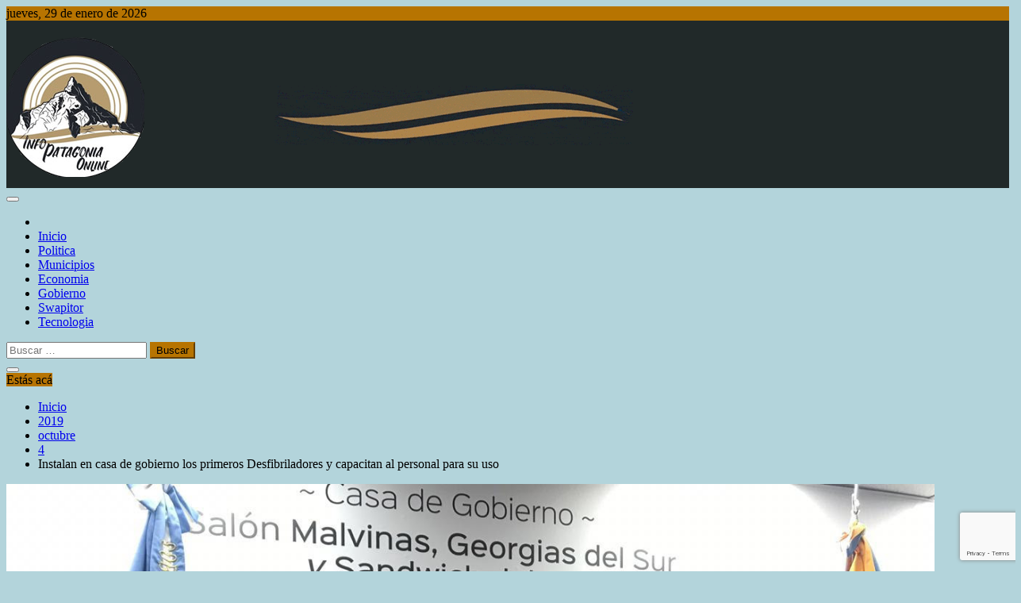

--- FILE ---
content_type: text/html; charset=UTF-8
request_url: https://infopatagoniaonline.com/2019/10/04/instalan-en-casa-de-gobierno-los-primeros-desfibriladores-y-capacitan-al-personal-para-su-uso/
body_size: 18839
content:
<!doctype html>
<html lang="es">
<head>
    <meta charset="UTF-8">
    <meta name="viewport" content="width=device-width, initial-scale=1">
    <link rel="profile" href="https://gmpg.org/xfn/11">

    <title>Instalan en casa de gobierno los primeros Desfibriladores y capacitan al personal para su uso &#8211; Info Patagonia Online</title>
<meta name='robots' content='max-image-preview:large' />
<link rel='dns-prefetch' href='//platform-api.sharethis.com' />
<link rel='dns-prefetch' href='//fonts.googleapis.com' />
<link rel='dns-prefetch' href='//www.googletagmanager.com' />
<link rel="alternate" type="application/rss+xml" title="Info Patagonia Online &raquo; Feed" href="https://infopatagoniaonline.com/feed/" />
<link rel="alternate" type="application/rss+xml" title="Info Patagonia Online &raquo; Feed de los comentarios" href="https://infopatagoniaonline.com/comments/feed/" />
<link rel="alternate" type="application/rss+xml" title="Info Patagonia Online &raquo; Comentario Instalan en casa de gobierno los primeros Desfibriladores y capacitan al personal para su uso del feed" href="https://infopatagoniaonline.com/2019/10/04/instalan-en-casa-de-gobierno-los-primeros-desfibriladores-y-capacitan-al-personal-para-su-uso/feed/" />
<link rel="alternate" title="oEmbed (JSON)" type="application/json+oembed" href="https://infopatagoniaonline.com/wp-json/oembed/1.0/embed?url=https%3A%2F%2Finfopatagoniaonline.com%2F2019%2F10%2F04%2Finstalan-en-casa-de-gobierno-los-primeros-desfibriladores-y-capacitan-al-personal-para-su-uso%2F" />
<link rel="alternate" title="oEmbed (XML)" type="text/xml+oembed" href="https://infopatagoniaonline.com/wp-json/oembed/1.0/embed?url=https%3A%2F%2Finfopatagoniaonline.com%2F2019%2F10%2F04%2Finstalan-en-casa-de-gobierno-los-primeros-desfibriladores-y-capacitan-al-personal-para-su-uso%2F&#038;format=xml" />
<!-- infopatagoniaonline.com is managing ads with Advanced Ads 2.0.16 – https://wpadvancedads.com/ --><script id="infop-ready">
			window.advanced_ads_ready=function(e,a){a=a||"complete";var d=function(e){return"interactive"===a?"loading"!==e:"complete"===e};d(document.readyState)?e():document.addEventListener("readystatechange",(function(a){d(a.target.readyState)&&e()}),{once:"interactive"===a})},window.advanced_ads_ready_queue=window.advanced_ads_ready_queue||[];		</script>
		<style id='wp-img-auto-sizes-contain-inline-css' type='text/css'>
img:is([sizes=auto i],[sizes^="auto," i]){contain-intrinsic-size:3000px 1500px}
/*# sourceURL=wp-img-auto-sizes-contain-inline-css */
</style>
<style id='wp-emoji-styles-inline-css' type='text/css'>

	img.wp-smiley, img.emoji {
		display: inline !important;
		border: none !important;
		box-shadow: none !important;
		height: 1em !important;
		width: 1em !important;
		margin: 0 0.07em !important;
		vertical-align: -0.1em !important;
		background: none !important;
		padding: 0 !important;
	}
/*# sourceURL=wp-emoji-styles-inline-css */
</style>
<style id='wp-block-library-inline-css' type='text/css'>
:root{--wp-block-synced-color:#7a00df;--wp-block-synced-color--rgb:122,0,223;--wp-bound-block-color:var(--wp-block-synced-color);--wp-editor-canvas-background:#ddd;--wp-admin-theme-color:#007cba;--wp-admin-theme-color--rgb:0,124,186;--wp-admin-theme-color-darker-10:#006ba1;--wp-admin-theme-color-darker-10--rgb:0,107,160.5;--wp-admin-theme-color-darker-20:#005a87;--wp-admin-theme-color-darker-20--rgb:0,90,135;--wp-admin-border-width-focus:2px}@media (min-resolution:192dpi){:root{--wp-admin-border-width-focus:1.5px}}.wp-element-button{cursor:pointer}:root .has-very-light-gray-background-color{background-color:#eee}:root .has-very-dark-gray-background-color{background-color:#313131}:root .has-very-light-gray-color{color:#eee}:root .has-very-dark-gray-color{color:#313131}:root .has-vivid-green-cyan-to-vivid-cyan-blue-gradient-background{background:linear-gradient(135deg,#00d084,#0693e3)}:root .has-purple-crush-gradient-background{background:linear-gradient(135deg,#34e2e4,#4721fb 50%,#ab1dfe)}:root .has-hazy-dawn-gradient-background{background:linear-gradient(135deg,#faaca8,#dad0ec)}:root .has-subdued-olive-gradient-background{background:linear-gradient(135deg,#fafae1,#67a671)}:root .has-atomic-cream-gradient-background{background:linear-gradient(135deg,#fdd79a,#004a59)}:root .has-nightshade-gradient-background{background:linear-gradient(135deg,#330968,#31cdcf)}:root .has-midnight-gradient-background{background:linear-gradient(135deg,#020381,#2874fc)}:root{--wp--preset--font-size--normal:16px;--wp--preset--font-size--huge:42px}.has-regular-font-size{font-size:1em}.has-larger-font-size{font-size:2.625em}.has-normal-font-size{font-size:var(--wp--preset--font-size--normal)}.has-huge-font-size{font-size:var(--wp--preset--font-size--huge)}.has-text-align-center{text-align:center}.has-text-align-left{text-align:left}.has-text-align-right{text-align:right}.has-fit-text{white-space:nowrap!important}#end-resizable-editor-section{display:none}.aligncenter{clear:both}.items-justified-left{justify-content:flex-start}.items-justified-center{justify-content:center}.items-justified-right{justify-content:flex-end}.items-justified-space-between{justify-content:space-between}.screen-reader-text{border:0;clip-path:inset(50%);height:1px;margin:-1px;overflow:hidden;padding:0;position:absolute;width:1px;word-wrap:normal!important}.screen-reader-text:focus{background-color:#ddd;clip-path:none;color:#444;display:block;font-size:1em;height:auto;left:5px;line-height:normal;padding:15px 23px 14px;text-decoration:none;top:5px;width:auto;z-index:100000}html :where(.has-border-color){border-style:solid}html :where([style*=border-top-color]){border-top-style:solid}html :where([style*=border-right-color]){border-right-style:solid}html :where([style*=border-bottom-color]){border-bottom-style:solid}html :where([style*=border-left-color]){border-left-style:solid}html :where([style*=border-width]){border-style:solid}html :where([style*=border-top-width]){border-top-style:solid}html :where([style*=border-right-width]){border-right-style:solid}html :where([style*=border-bottom-width]){border-bottom-style:solid}html :where([style*=border-left-width]){border-left-style:solid}html :where(img[class*=wp-image-]){height:auto;max-width:100%}:where(figure){margin:0 0 1em}html :where(.is-position-sticky){--wp-admin--admin-bar--position-offset:var(--wp-admin--admin-bar--height,0px)}@media screen and (max-width:600px){html :where(.is-position-sticky){--wp-admin--admin-bar--position-offset:0px}}

/*# sourceURL=wp-block-library-inline-css */
</style><style id='global-styles-inline-css' type='text/css'>
:root{--wp--preset--aspect-ratio--square: 1;--wp--preset--aspect-ratio--4-3: 4/3;--wp--preset--aspect-ratio--3-4: 3/4;--wp--preset--aspect-ratio--3-2: 3/2;--wp--preset--aspect-ratio--2-3: 2/3;--wp--preset--aspect-ratio--16-9: 16/9;--wp--preset--aspect-ratio--9-16: 9/16;--wp--preset--color--black: #000000;--wp--preset--color--cyan-bluish-gray: #abb8c3;--wp--preset--color--white: #ffffff;--wp--preset--color--pale-pink: #f78da7;--wp--preset--color--vivid-red: #cf2e2e;--wp--preset--color--luminous-vivid-orange: #ff6900;--wp--preset--color--luminous-vivid-amber: #fcb900;--wp--preset--color--light-green-cyan: #7bdcb5;--wp--preset--color--vivid-green-cyan: #00d084;--wp--preset--color--pale-cyan-blue: #8ed1fc;--wp--preset--color--vivid-cyan-blue: #0693e3;--wp--preset--color--vivid-purple: #9b51e0;--wp--preset--gradient--vivid-cyan-blue-to-vivid-purple: linear-gradient(135deg,rgb(6,147,227) 0%,rgb(155,81,224) 100%);--wp--preset--gradient--light-green-cyan-to-vivid-green-cyan: linear-gradient(135deg,rgb(122,220,180) 0%,rgb(0,208,130) 100%);--wp--preset--gradient--luminous-vivid-amber-to-luminous-vivid-orange: linear-gradient(135deg,rgb(252,185,0) 0%,rgb(255,105,0) 100%);--wp--preset--gradient--luminous-vivid-orange-to-vivid-red: linear-gradient(135deg,rgb(255,105,0) 0%,rgb(207,46,46) 100%);--wp--preset--gradient--very-light-gray-to-cyan-bluish-gray: linear-gradient(135deg,rgb(238,238,238) 0%,rgb(169,184,195) 100%);--wp--preset--gradient--cool-to-warm-spectrum: linear-gradient(135deg,rgb(74,234,220) 0%,rgb(151,120,209) 20%,rgb(207,42,186) 40%,rgb(238,44,130) 60%,rgb(251,105,98) 80%,rgb(254,248,76) 100%);--wp--preset--gradient--blush-light-purple: linear-gradient(135deg,rgb(255,206,236) 0%,rgb(152,150,240) 100%);--wp--preset--gradient--blush-bordeaux: linear-gradient(135deg,rgb(254,205,165) 0%,rgb(254,45,45) 50%,rgb(107,0,62) 100%);--wp--preset--gradient--luminous-dusk: linear-gradient(135deg,rgb(255,203,112) 0%,rgb(199,81,192) 50%,rgb(65,88,208) 100%);--wp--preset--gradient--pale-ocean: linear-gradient(135deg,rgb(255,245,203) 0%,rgb(182,227,212) 50%,rgb(51,167,181) 100%);--wp--preset--gradient--electric-grass: linear-gradient(135deg,rgb(202,248,128) 0%,rgb(113,206,126) 100%);--wp--preset--gradient--midnight: linear-gradient(135deg,rgb(2,3,129) 0%,rgb(40,116,252) 100%);--wp--preset--font-size--small: 13px;--wp--preset--font-size--medium: 20px;--wp--preset--font-size--large: 36px;--wp--preset--font-size--x-large: 42px;--wp--preset--spacing--20: 0.44rem;--wp--preset--spacing--30: 0.67rem;--wp--preset--spacing--40: 1rem;--wp--preset--spacing--50: 1.5rem;--wp--preset--spacing--60: 2.25rem;--wp--preset--spacing--70: 3.38rem;--wp--preset--spacing--80: 5.06rem;--wp--preset--shadow--natural: 6px 6px 9px rgba(0, 0, 0, 0.2);--wp--preset--shadow--deep: 12px 12px 50px rgba(0, 0, 0, 0.4);--wp--preset--shadow--sharp: 6px 6px 0px rgba(0, 0, 0, 0.2);--wp--preset--shadow--outlined: 6px 6px 0px -3px rgb(255, 255, 255), 6px 6px rgb(0, 0, 0);--wp--preset--shadow--crisp: 6px 6px 0px rgb(0, 0, 0);}:where(.is-layout-flex){gap: 0.5em;}:where(.is-layout-grid){gap: 0.5em;}body .is-layout-flex{display: flex;}.is-layout-flex{flex-wrap: wrap;align-items: center;}.is-layout-flex > :is(*, div){margin: 0;}body .is-layout-grid{display: grid;}.is-layout-grid > :is(*, div){margin: 0;}:where(.wp-block-columns.is-layout-flex){gap: 2em;}:where(.wp-block-columns.is-layout-grid){gap: 2em;}:where(.wp-block-post-template.is-layout-flex){gap: 1.25em;}:where(.wp-block-post-template.is-layout-grid){gap: 1.25em;}.has-black-color{color: var(--wp--preset--color--black) !important;}.has-cyan-bluish-gray-color{color: var(--wp--preset--color--cyan-bluish-gray) !important;}.has-white-color{color: var(--wp--preset--color--white) !important;}.has-pale-pink-color{color: var(--wp--preset--color--pale-pink) !important;}.has-vivid-red-color{color: var(--wp--preset--color--vivid-red) !important;}.has-luminous-vivid-orange-color{color: var(--wp--preset--color--luminous-vivid-orange) !important;}.has-luminous-vivid-amber-color{color: var(--wp--preset--color--luminous-vivid-amber) !important;}.has-light-green-cyan-color{color: var(--wp--preset--color--light-green-cyan) !important;}.has-vivid-green-cyan-color{color: var(--wp--preset--color--vivid-green-cyan) !important;}.has-pale-cyan-blue-color{color: var(--wp--preset--color--pale-cyan-blue) !important;}.has-vivid-cyan-blue-color{color: var(--wp--preset--color--vivid-cyan-blue) !important;}.has-vivid-purple-color{color: var(--wp--preset--color--vivid-purple) !important;}.has-black-background-color{background-color: var(--wp--preset--color--black) !important;}.has-cyan-bluish-gray-background-color{background-color: var(--wp--preset--color--cyan-bluish-gray) !important;}.has-white-background-color{background-color: var(--wp--preset--color--white) !important;}.has-pale-pink-background-color{background-color: var(--wp--preset--color--pale-pink) !important;}.has-vivid-red-background-color{background-color: var(--wp--preset--color--vivid-red) !important;}.has-luminous-vivid-orange-background-color{background-color: var(--wp--preset--color--luminous-vivid-orange) !important;}.has-luminous-vivid-amber-background-color{background-color: var(--wp--preset--color--luminous-vivid-amber) !important;}.has-light-green-cyan-background-color{background-color: var(--wp--preset--color--light-green-cyan) !important;}.has-vivid-green-cyan-background-color{background-color: var(--wp--preset--color--vivid-green-cyan) !important;}.has-pale-cyan-blue-background-color{background-color: var(--wp--preset--color--pale-cyan-blue) !important;}.has-vivid-cyan-blue-background-color{background-color: var(--wp--preset--color--vivid-cyan-blue) !important;}.has-vivid-purple-background-color{background-color: var(--wp--preset--color--vivid-purple) !important;}.has-black-border-color{border-color: var(--wp--preset--color--black) !important;}.has-cyan-bluish-gray-border-color{border-color: var(--wp--preset--color--cyan-bluish-gray) !important;}.has-white-border-color{border-color: var(--wp--preset--color--white) !important;}.has-pale-pink-border-color{border-color: var(--wp--preset--color--pale-pink) !important;}.has-vivid-red-border-color{border-color: var(--wp--preset--color--vivid-red) !important;}.has-luminous-vivid-orange-border-color{border-color: var(--wp--preset--color--luminous-vivid-orange) !important;}.has-luminous-vivid-amber-border-color{border-color: var(--wp--preset--color--luminous-vivid-amber) !important;}.has-light-green-cyan-border-color{border-color: var(--wp--preset--color--light-green-cyan) !important;}.has-vivid-green-cyan-border-color{border-color: var(--wp--preset--color--vivid-green-cyan) !important;}.has-pale-cyan-blue-border-color{border-color: var(--wp--preset--color--pale-cyan-blue) !important;}.has-vivid-cyan-blue-border-color{border-color: var(--wp--preset--color--vivid-cyan-blue) !important;}.has-vivid-purple-border-color{border-color: var(--wp--preset--color--vivid-purple) !important;}.has-vivid-cyan-blue-to-vivid-purple-gradient-background{background: var(--wp--preset--gradient--vivid-cyan-blue-to-vivid-purple) !important;}.has-light-green-cyan-to-vivid-green-cyan-gradient-background{background: var(--wp--preset--gradient--light-green-cyan-to-vivid-green-cyan) !important;}.has-luminous-vivid-amber-to-luminous-vivid-orange-gradient-background{background: var(--wp--preset--gradient--luminous-vivid-amber-to-luminous-vivid-orange) !important;}.has-luminous-vivid-orange-to-vivid-red-gradient-background{background: var(--wp--preset--gradient--luminous-vivid-orange-to-vivid-red) !important;}.has-very-light-gray-to-cyan-bluish-gray-gradient-background{background: var(--wp--preset--gradient--very-light-gray-to-cyan-bluish-gray) !important;}.has-cool-to-warm-spectrum-gradient-background{background: var(--wp--preset--gradient--cool-to-warm-spectrum) !important;}.has-blush-light-purple-gradient-background{background: var(--wp--preset--gradient--blush-light-purple) !important;}.has-blush-bordeaux-gradient-background{background: var(--wp--preset--gradient--blush-bordeaux) !important;}.has-luminous-dusk-gradient-background{background: var(--wp--preset--gradient--luminous-dusk) !important;}.has-pale-ocean-gradient-background{background: var(--wp--preset--gradient--pale-ocean) !important;}.has-electric-grass-gradient-background{background: var(--wp--preset--gradient--electric-grass) !important;}.has-midnight-gradient-background{background: var(--wp--preset--gradient--midnight) !important;}.has-small-font-size{font-size: var(--wp--preset--font-size--small) !important;}.has-medium-font-size{font-size: var(--wp--preset--font-size--medium) !important;}.has-large-font-size{font-size: var(--wp--preset--font-size--large) !important;}.has-x-large-font-size{font-size: var(--wp--preset--font-size--x-large) !important;}
/*# sourceURL=global-styles-inline-css */
</style>

<style id='classic-theme-styles-inline-css' type='text/css'>
/*! This file is auto-generated */
.wp-block-button__link{color:#fff;background-color:#32373c;border-radius:9999px;box-shadow:none;text-decoration:none;padding:calc(.667em + 2px) calc(1.333em + 2px);font-size:1.125em}.wp-block-file__button{background:#32373c;color:#fff;text-decoration:none}
/*# sourceURL=/wp-includes/css/classic-themes.min.css */
</style>
<link rel='stylesheet' id='contact-form-7-css' href='https://infopatagoniaonline.com/wp-content/plugins/contact-form-7/includes/css/styles.css?ver=6.1.4' type='text/css' media='all' />
<link rel='stylesheet' id='share-this-share-buttons-sticky-css' href='https://infopatagoniaonline.com/wp-content/plugins/sharethis-share-buttons/css/mu-style.css?ver=1754680291' type='text/css' media='all' />
<link rel='stylesheet' id='refined-news-heading-css' href='//fonts.googleapis.com/css?family=Oswald&#038;ver=6.9' type='text/css' media='all' />
<link rel='stylesheet' id='refined-magazine-style-css' href='https://infopatagoniaonline.com/wp-content/themes/refined-magazine/style.css?ver=6.9' type='text/css' media='all' />
<style id='refined-magazine-style-inline-css' type='text/css'>
.site-branding h1, .site-branding p.site-title,.ct-dark-mode .site-title a, .site-title, .site-title a, .site-title a:hover, .site-title a:visited:hover { color: #blank; }.ct-dark-mode .site-title a:hover,.site-title a:hover, .site-title a:visited:hover, .ct-dark-mode .site-title a:visited:hover { color: #626fbc; }.ct-dark-mode .site-branding  .site-description, .site-branding  .site-description { color: #c1c1c1; }.entry-content a, .entry-title a:hover, .related-title a:hover, .posts-navigation .nav-previous a:hover, .post-navigation .nav-previous a:hover, .posts-navigation .nav-next a:hover, .post-navigation .nav-next a:hover, #comments .comment-content a:hover, #comments .comment-author a:hover, .offcanvas-menu nav ul.top-menu li a:hover, .offcanvas-menu nav ul.top-menu li.current-menu-item > a, .error-404-title, #refined-magazine-breadcrumbs a:hover, .entry-content a.read-more-text:hover, a:hover, a:visited:hover, .widget_refined_magazine_category_tabbed_widget.widget ul.ct-nav-tabs li a  { color : #b77401; }.candid-refined-post-format, .refined-magazine-featured-block .refined-magazine-col-2 .candid-refined-post-format, .cat-links a,.top-bar,.main-navigation ul li a:hover, .main-navigation ul li.current-menu-item > a, .main-navigation ul li a:hover, .main-navigation ul li.current-menu-item > a, .trending-title, .search-form input[type=submit], input[type="submit"], ::selection, #toTop, .breadcrumbs span.breadcrumb, article.sticky .refined-magazine-content-container, .candid-pagination .page-numbers.current, .candid-pagination .page-numbers:hover, .ct-title-head, .widget-title:before, .widget ul.ct-nav-tabs:before, .widget ul.ct-nav-tabs li.ct-title-head:hover, .widget ul.ct-nav-tabs li.ct-title-head.ui-tabs-active { background-color : #b77401; }.candid-refined-post-format, .refined-magazine-featured-block .refined-magazine-col-2 .candid-refined-post-format, blockquote, .search-form input[type="submit"], input[type="submit"], .candid-pagination .page-numbers { border-color : #b77401; }.cat-links a:focus{ outline : 1px dashed #b77401; }.ct-post-overlay .post-content, .ct-post-overlay .post-content a, .widget .ct-post-overlay .post-content a, .widget .ct-post-overlay .post-content a:visited, .ct-post-overlay .post-content a:visited:hover, .slide-details:hover .cat-links a { color: #fff; }.logo-wrapper-block{background-color : #b7832a; }@media (min-width: 1600px){.ct-boxed #page{max-width : 1500px; }}
/*# sourceURL=refined-magazine-style-inline-css */
</style>
<link rel='stylesheet' id='refined-news-style-css' href='https://infopatagoniaonline.com/wp-content/themes/refined-news/style.css?ver=6.9' type='text/css' media='all' />
<link rel='stylesheet' id='google-fonts-css' href='//fonts.googleapis.com/css?family=Slabo+27px%7CMuli&#038;display=swap&#038;ver=6.9' type='text/css' media='all' />
<link rel='stylesheet' id='font-awesome-4-css' href='https://infopatagoniaonline.com/wp-content/themes/refined-magazine/candidthemes/assets/framework/Font-Awesome/css/font-awesome.min.css?ver=1.2.4' type='text/css' media='all' />
<link rel='stylesheet' id='slick-css-css' href='https://infopatagoniaonline.com/wp-content/themes/refined-magazine/candidthemes/assets/framework/slick/slick.css?ver=6.9' type='text/css' media='all' />
<link rel='stylesheet' id='slick-theme-css-css' href='https://infopatagoniaonline.com/wp-content/themes/refined-magazine/candidthemes/assets/framework/slick/slick-theme.css?ver=6.9' type='text/css' media='all' />
<script type="text/javascript" src="//platform-api.sharethis.com/js/sharethis.js?ver=2.3.6#property=65c2a9f0c4ab2000198d4a2b&amp;product=sticky-buttons&amp;source=sharethis-share-buttons-wordpress" id="share-this-share-buttons-mu-js"></script>
<script type="text/javascript" src="https://infopatagoniaonline.com/wp-includes/js/jquery/jquery.min.js?ver=3.7.1" id="jquery-core-js"></script>
<script type="text/javascript" src="https://infopatagoniaonline.com/wp-includes/js/jquery/jquery-migrate.min.js?ver=3.4.1" id="jquery-migrate-js"></script>
<link rel="https://api.w.org/" href="https://infopatagoniaonline.com/wp-json/" /><link rel="alternate" title="JSON" type="application/json" href="https://infopatagoniaonline.com/wp-json/wp/v2/posts/4928" /><link rel="EditURI" type="application/rsd+xml" title="RSD" href="https://infopatagoniaonline.com/xmlrpc.php?rsd" />
<meta name="generator" content="WordPress 6.9" />
<link rel="canonical" href="https://infopatagoniaonline.com/2019/10/04/instalan-en-casa-de-gobierno-los-primeros-desfibriladores-y-capacitan-al-personal-para-su-uso/" />
<link rel='shortlink' href='https://infopatagoniaonline.com/?p=4928' />
<meta name="generator" content="Site Kit by Google 1.171.0" /><link rel="pingback" href="https://infopatagoniaonline.com/xmlrpc.php">
<!-- Metaetiquetas de Google AdSense añadidas por Site Kit -->
<meta name="google-adsense-platform-account" content="ca-host-pub-2644536267352236">
<meta name="google-adsense-platform-domain" content="sitekit.withgoogle.com">
<!-- Acabar con las metaetiquetas de Google AdSense añadidas por Site Kit -->
		<style type="text/css">
					.site-title,
			.site-description {
				position: absolute;
				clip: rect(1px, 1px, 1px, 1px);
			}
        			.site-title a, .site-title{
				color: #blank;
			}
		</style>
		<style type="text/css" id="custom-background-css">
body.custom-background { background-color: #b3d4db; }
</style>
	<link rel="icon" href="https://infopatagoniaonline.com/wp-content/uploads/2020/11/cropped-logo-32x32.png" sizes="32x32" />
<link rel="icon" href="https://infopatagoniaonline.com/wp-content/uploads/2020/11/cropped-logo-192x192.png" sizes="192x192" />
<link rel="apple-touch-icon" href="https://infopatagoniaonline.com/wp-content/uploads/2020/11/cropped-logo-180x180.png" />
<meta name="msapplication-TileImage" content="https://infopatagoniaonline.com/wp-content/uploads/2020/11/cropped-logo-270x270.png" />
		<style type="text/css" id="wp-custom-css">
			.ct-post-overlay .post-content, .ct-post-overlay .post-content a, .widget .ct-post-overlay .post-content a, .widget .ct-post-overlay .post-content a:visited, .ct-post-overlay .post-content a:visited:hover, .slide-details:hover .cat-links a {
    
	
	  
}
.logo-wrapper {
    width: 100%;
    padding-left: 0;
    padding-right: 15px;
}
.logo-right-wrapper, .logo-wrapper {
    padding-top: 20px;
    padding-bottom: 10px;
}
		</style>
		</head>
<body class="wp-singular post-template-default single single-post postid-4928 single-format-standard custom-background wp-custom-logo wp-embed-responsive wp-theme-refined-magazine wp-child-theme-refined-news ct-bg ct-full-layout ct-sticky-sidebar left-sidebar refined-magazine-fontawesome-version-4 aa-prefix-infop-" itemtype="https://schema.org/Blog" itemscope>
<div id="page" class="site">
            <a class="skip-link screen-reader-text"
           href="#content">Saltar al contenido</a>
                    <!-- Preloader -->
            <div id="loader-wrapper">
                <div id="loader"></div>

                <div class="loader-section section-left"></div>
                <div class="loader-section section-right"></div>

            </div>
                <header id="masthead" class="site-header" itemtype="https://schema.org/WPHeader" itemscope>
                <div class="overlay"></div>
                <div class="top-bar">
        <a href="#" class="ct-show-hide-top"> <i class="fa fa-chevron-down"></i> </a>
        <div class="container-inner clearfix">

            <div class="top-left-col clearfix">

        
            <div class="ct-clock float-left">
                <div id="ct-date">
                    jueves, 29 de enero de 2026                </div>
            </div>

        
        </div>

                <div class="top-right-col clearfix">
                </div> <!-- .top-right-col -->
                </div> <!-- .container-inner -->
        </div> <!-- .top-bar -->

                            <div class="logo-wrapper-block" style="background-image: url(https://infopatagoniaonline.com/wp-content/uploads/2020/11/cabecera-infopat2-1.gif);">
                    <div class="container-inner clearfix logo-wrapper-container">
        <div class="logo-wrapper float-left">
            <div class="site-branding">

                <div class="refined-magazine-logo-container">
                    <a href="https://infopatagoniaonline.com/" class="custom-logo-link" rel="home"><img width="174" height="177" src="https://infopatagoniaonline.com/wp-content/uploads/2024/08/cropped-logo188x180-mod-2-1.png" class="custom-logo" alt="Info Patagonia Online" decoding="async" /></a>                        <p class="site-title"><a href="https://infopatagoniaonline.com/"
                                                 rel="home">Info Patagonia Online</a></p>
                                    </div> <!-- refined-magazine-logo-container -->
            </div><!-- .site-branding -->
        </div> <!-- .logo-wrapper -->
                </div> <!-- .container-inner -->
        </div> <!-- .logo-wrapper-block -->
                <div class="refined-magazine-menu-container sticky-header">
            <div class="container-inner clearfix">
                <nav id="site-navigation"
                     class="main-navigation" itemtype="https://schema.org/SiteNavigationElement" itemscope>
                    <div class="navbar-header clearfix">
                        <button class="menu-toggle" aria-controls="primary-menu"
                                aria-expanded="false">
                            <span> </span>
                        </button>
                    </div>
                    <ul id="primary-menu" class="nav navbar-nav nav-menu">
                                                    <li class=""><a href="https://infopatagoniaonline.com/">
                                    <i class="fa fa-home"></i> </a></li>
                                                <li id="menu-item-213" class="menu-item menu-item-type-custom menu-item-object-custom menu-item-home menu-item-213"><a href="http://infopatagoniaonline.com">Inicio</a></li>
<li id="menu-item-214" class="menu-item menu-item-type-taxonomy menu-item-object-category menu-item-214"><a href="https://infopatagoniaonline.com/category/politica/">Politica</a></li>
<li id="menu-item-218" class="menu-item menu-item-type-taxonomy menu-item-object-category menu-item-218"><a href="https://infopatagoniaonline.com/category/municipios/">Municipios</a></li>
<li id="menu-item-229" class="menu-item menu-item-type-taxonomy menu-item-object-category menu-item-229"><a href="https://infopatagoniaonline.com/category/economia/">Economia</a></li>
<li id="menu-item-230" class="menu-item menu-item-type-taxonomy menu-item-object-category current-post-ancestor current-menu-parent current-post-parent menu-item-230"><a href="https://infopatagoniaonline.com/category/gobierno/">Gobierno</a></li>
<li id="menu-item-63665" class="menu-item menu-item-type-custom menu-item-object-custom menu-item-63665"><a href="https://swapitorai.net">Swapitor</a></li>
<li id="menu-item-221" class="menu-item menu-item-type-taxonomy menu-item-object-category current-post-ancestor current-menu-parent current-post-parent menu-item-221"><a href="https://infopatagoniaonline.com/category/tecnologia/">Tecnologia</a></li>
                    </ul>
                </nav><!-- #site-navigation -->

                                    <div class="ct-menu-search"><a class="search-icon-box" href="#"> <i class="fa fa-search"></i>
                        </a></div>
                    <div class="top-bar-search">
                        <form role="search" method="get" class="search-form" action="https://infopatagoniaonline.com/">
				<label>
					<span class="screen-reader-text">Buscar:</span>
					<input type="search" class="search-field" placeholder="Buscar &hellip;" value="" name="s" />
				</label>
				<input type="submit" class="search-submit" value="Buscar" />
			</form>                        <button type="button" class="close"></button>
                    </div>
                            </div> <!-- .container-inner -->
        </div> <!-- refined-magazine-menu-container -->
                </header><!-- #masthead -->
        
    <div id="content" class="site-content">
                <div class="container-inner ct-container-main clearfix">
    <div id="primary" class="content-area">
        <main id="main" class="site-main">

                            <div class="breadcrumbs">
                    <div class='breadcrumbs init-animate clearfix'><span class='breadcrumb'>Estás acá</span><div id='refined-magazine-breadcrumbs' class='clearfix'><div role="navigation" aria-label="Migas de pan" class="breadcrumb-trail breadcrumbs" itemprop="breadcrumb"><ul class="trail-items" itemscope itemtype="http://schema.org/BreadcrumbList"><meta name="numberOfItems" content="5" /><meta name="itemListOrder" content="Ascending" /><li itemprop="itemListElement" itemscope itemtype="http://schema.org/ListItem" class="trail-item trail-begin"><a href="https://infopatagoniaonline.com" rel="home"><span itemprop="name">Inicio</span></a><meta itemprop="position" content="1" /></li><li itemprop="itemListElement" itemscope itemtype="http://schema.org/ListItem" class="trail-item"><a href="https://infopatagoniaonline.com/2019/"><span itemprop="name">2019</span></a><meta itemprop="position" content="2" /></li><li itemprop="itemListElement" itemscope itemtype="http://schema.org/ListItem" class="trail-item"><a href="https://infopatagoniaonline.com/2019/10/"><span itemprop="name">octubre</span></a><meta itemprop="position" content="3" /></li><li itemprop="itemListElement" itemscope itemtype="http://schema.org/ListItem" class="trail-item"><a href="https://infopatagoniaonline.com/2019/10/04/"><span itemprop="name">4</span></a><meta itemprop="position" content="4" /></li><li itemprop="itemListElement" itemscope itemtype="http://schema.org/ListItem" class="trail-item trail-end"><span itemprop="name">Instalan en casa de gobierno los primeros Desfibriladores y capacitan al personal para su uso</span><meta itemprop="position" content="5" /></li></ul></div></div></div>                </div>
                                        <article id="post-4928" class="post-4928 post type-post status-publish format-standard has-post-thumbnail hentry category-actualidad category-gobierno category-tecnologia category-gobiernotdf tag-capacitacion tag-salud tag-tecnologia" itemtype="https://schema.org/CreativeWork" itemscope>
        <div class="refined-magazine-content-container refined-magazine-has-thumbnail">
                    <div class="post-thumb">
                
            <div class="post-thumbnail">
                <img width="1170" height="878" src="https://infopatagoniaonline.com/wp-content/uploads/2019/10/unnamed-61.jpg" class="attachment-refined-magazine-large-thumb size-refined-magazine-large-thumb wp-post-image" alt="Instalan en casa de gobierno los primeros Desfibriladores y capacitan al personal para su uso" itemprop="image" decoding="async" fetchpriority="high" srcset="https://infopatagoniaonline.com/wp-content/uploads/2019/10/unnamed-61.jpg 1280w, https://infopatagoniaonline.com/wp-content/uploads/2019/10/unnamed-61-300x225.jpg 300w, https://infopatagoniaonline.com/wp-content/uploads/2019/10/unnamed-61-768x576.jpg 768w, https://infopatagoniaonline.com/wp-content/uploads/2019/10/unnamed-61-1024x768.jpg 1024w, https://infopatagoniaonline.com/wp-content/uploads/2019/10/unnamed-61-80x60.jpg 80w, https://infopatagoniaonline.com/wp-content/uploads/2019/10/unnamed-61-265x198.jpg 265w, https://infopatagoniaonline.com/wp-content/uploads/2019/10/unnamed-61-696x522.jpg 696w, https://infopatagoniaonline.com/wp-content/uploads/2019/10/unnamed-61-1068x801.jpg 1068w, https://infopatagoniaonline.com/wp-content/uploads/2019/10/unnamed-61-560x420.jpg 560w" sizes="(max-width: 1170px) 100vw, 1170px" />            </div><!-- .post-thumbnail -->

                    </div>
                <div class="refined-magazine-content-area">
            <header class="entry-header">

                <div class="post-meta">
                    <span class="cat-links"><a class="ct-cat-item-78" href="https://infopatagoniaonline.com/category/actualidad/"  rel="category tag">destacadas</a> <a class="ct-cat-item-43" href="https://infopatagoniaonline.com/category/gobierno/"  rel="category tag">Gobierno</a> <a class="ct-cat-item-38" href="https://infopatagoniaonline.com/category/tecnologia/"  rel="category tag">Tecnologia</a> <a class="ct-cat-item-56" href="https://infopatagoniaonline.com/category/gobierno/gobiernotdf/"  rel="category tag">Tierra Del Fuego</a> </span>                </div>
                <h1 class="entry-title" itemprop="headline">Instalan en casa de gobierno los primeros Desfibriladores y capacitan al personal para su uso</h1>                    <div class="entry-meta">
                        <span class="posted-on"><i class="fa fa-calendar"></i><a href="https://infopatagoniaonline.com/2019/10/04/instalan-en-casa-de-gobierno-los-primeros-desfibriladores-y-capacitan-al-personal-para-su-uso/" rel="bookmark"><time class="entry-date published updated" datetime="2019-10-04T11:17:05-03:00">4 octubre, 2019</time></a></span>                    </div><!-- .entry-meta -->
                            </header><!-- .entry-header -->


            <div class="entry-content">
                <div style="margin-top: 0px; margin-bottom: 0px;" class="sharethis-inline-share-buttons" ></div><p style="text-align: justify;"> Personal del Ministerio de Salud y Protección Civil de Tierra del Fuego encabezaron la capacitación para el uso de los desfibriladores (DEA) y de reanimación cardiopulmonar para más de 50 agentes del edificio y público en general. El director de Protección Civil Carlos Racero resaltó la decisión de gobierno de comprar veinticinco dispositivos para ser ubicados en edificios públicos de la Provincia y evitar la muerte por paros cardíacos. Al mismo tiempo indicó a los asistentes sobre el modo de accionar en caso que se produzcan situaciones de riesgo.</p>
<p style="text-align: justify;"> Perachia destacó por su parte la importancia del entrenamiento del personal en maniobras de resucitación básicas y en la manipulación de esta tecnología ya que el 70% de personas tratadas con RCP y aplicación del DEA tienen posibilidades de recuperarse efectivamente. <em><strong>“Se trata de una operación sencilla que puede realizarse siguiendo las instrucciones de voz del aparato, por lo que sólo se requiere un mínimo conocimiento” señaló el secretario de Salud y agregó que “con la iniciativa de compra y distribución de los DEA esperamos ser un ejemplo para el resto de los edificios públicos y privados con afluencia masiva de personas”</strong></em>.</p>
<p style="text-align: justify;"> D’Angelo en tanto afirmó que <em><strong>“alcanzamos el objetivo de convertir a Casa de Gobierno en un edificio cardioprotegido, un proceso que comenzó el año pasado con capacitaciones en primeros auxilios, RCP, instalación de botiquines y finalizamos con la compra de los desfibriladores”</strong></em>. A su vez agradeció a los presentes por su <em><strong>“vocación de servicio y responsabilidad civil para resolver una posible situación de riesgo de vida de un compañero de trabajo”</strong></em>.</p>

                            </div>
            <!-- .entry-content -->

            <footer class="entry-footer">
                <span class="tags-links"><i class="fa fa-tags"></i></span><a href="https://infopatagoniaonline.com/tag/capacitacion/" rel="tag">Capacitación</a>,<a href="https://infopatagoniaonline.com/tag/salud/" rel="tag">Salud</a>,<a href="https://infopatagoniaonline.com/tag/tecnologia/" rel="tag">tecnologia</a>            </footer><!-- .entry-footer -->

                    <div class="meta_bottom">
            <div class="text_share header-text">Compartir</div>
            <div class="post-share">
                    <a target="_blank" href="https://www.facebook.com/sharer/sharer.php?u=https://infopatagoniaonline.com/2019/10/04/instalan-en-casa-de-gobierno-los-primeros-desfibriladores-y-capacitan-al-personal-para-su-uso/">
                        <i class="fa fa-facebook"></i>
                        Facebook                    </a>
                    <a target="_blank" href="http://twitter.com/share?text=Instalan%20en%20casa%20de%20gobierno%20los%20primeros%20Desfibriladores%20y%20capacitan%20al%20personal%20para%20su%20uso&#038;url=https://infopatagoniaonline.com/2019/10/04/instalan-en-casa-de-gobierno-los-primeros-desfibriladores-y-capacitan-al-personal-para-su-uso/">
                        <i class="fa fa-twitter"></i>                        
                        Twitter                    </a>
                    <a target="_blank" href="http://pinterest.com/pin/create/button/?url=https://infopatagoniaonline.com/2019/10/04/instalan-en-casa-de-gobierno-los-primeros-desfibriladores-y-capacitan-al-personal-para-su-uso/&#038;media=https://infopatagoniaonline.com/wp-content/uploads/2019/10/unnamed-61.jpg&#038;description=Instalan%20en%20casa%20de%20gobierno%20los%20primeros%20Desfibriladores%20y%20capacitan%20al%20personal%20para%20su%20uso">
                        <i class="fa fa-pinterest"></i>
                        
                        Pinterest                    </a>
                    <a target="_blank" href="http://www.linkedin.com/shareArticle?mini=true&#038;title=Instalan%20en%20casa%20de%20gobierno%20los%20primeros%20Desfibriladores%20y%20capacitan%20al%20personal%20para%20su%20uso&#038;url=https://infopatagoniaonline.com/2019/10/04/instalan-en-casa-de-gobierno-los-primeros-desfibriladores-y-capacitan-al-personal-para-su-uso/">
                        <i class="fa fa-linkedin"></i>
                        LinkedIn                        
                    </a>
            </div>
        </div>
                </div> <!-- .refined-magazine-content-area -->
    </div> <!-- .refined-magazine-content-container -->
</article><!-- #post-4928 -->

	<nav class="navigation post-navigation" aria-label="Entradas">
		<h2 class="screen-reader-text">Navegación de entradas</h2>
		<div class="nav-links"><div class="nav-previous"><a href="https://infopatagoniaonline.com/2019/10/04/se-realizara-el-4-encuentro-de-capacitacion-ciclo-de-formacion-en-produccion-porcina-sustentable/" rel="prev">Se realizará el 4° Encuentro de capacitación “Ciclo de formación en producción porcina sustentable”</a></div><div class="nav-next"><a href="https://infopatagoniaonline.com/2019/10/04/se-llevo-a-cabo-en-rio-grande-el-ivx-encuentro-binacional-del-adulto-mayor/" rel="next">Se llevó a cabo en Río Grande el XIV Encuentro Binacional del adulto mayor</a></div></div>
	</nav>                <div class="related-pots-block">
                                            <h2 class="widget-title">
                            Más notas sobre este tema                        </h2>
                                        <ul class="related-post-entries clearfix">
                                                    <li>
                                                                    <figure class="widget-image">
                                        <a href="https://infopatagoniaonline.com/2026/01/29/la-dpe-inicio-el-traslado-de-un-equipo-generador-de-la-usina-de-tolhuin-para-su-mantenimiento-integral/">
                                            <img width="350" height="220" src="https://infopatagoniaonline.com/wp-content/uploads/2026/01/a50ab0bf-935f-41cc-a37c-9ab243e4d5df-350x220.jpg" class="attachment-refined-magazine-small-thumb size-refined-magazine-small-thumb wp-post-image" alt="" decoding="async" />                                        </a>
                                    </figure>
                                                                <div class="featured-desc">
                                    <h2 class="related-title">
                                        <a href="https://infopatagoniaonline.com/2026/01/29/la-dpe-inicio-el-traslado-de-un-equipo-generador-de-la-usina-de-tolhuin-para-su-mantenimiento-integral/">
                                            La DPE Inició El Traslado De Un Equipo Generador De La Usina De Tolhuin Para Su Mantenimiento Integral                                        </a>
                                    </h2>
                                    <div class="entry-meta">
                                        <span class="posted-on"><i class="fa fa-calendar"></i><a href="https://infopatagoniaonline.com/2026/01/29/la-dpe-inicio-el-traslado-de-un-equipo-generador-de-la-usina-de-tolhuin-para-su-mantenimiento-integral/" rel="bookmark"><time class="entry-date published" datetime="2026-01-29T11:59:45-03:00" itemprop="datePublished">29 enero, 2026</time><time class="updated" datetime="2026-01-29T11:59:46-03:00" itemprop="dateModified">29 enero, 2026</time></a></span>                                    </div><!-- .entry-meta -->
                                </div>
                            </li>
                                                    <li>
                                                                    <figure class="widget-image">
                                        <a href="https://infopatagoniaonline.com/2026/01/29/teatro-de-verano-en-tolhuin-hamlet-bardo-llega-a-la-casa-de-la-cultura/">
                                            <img width="350" height="220" src="https://infopatagoniaonline.com/wp-content/uploads/2026/01/3ed3c070-b366-4f3f-8428-e811b1fef205-350x220.jpg" class="attachment-refined-magazine-small-thumb size-refined-magazine-small-thumb wp-post-image" alt="" decoding="async" />                                        </a>
                                    </figure>
                                                                <div class="featured-desc">
                                    <h2 class="related-title">
                                        <a href="https://infopatagoniaonline.com/2026/01/29/teatro-de-verano-en-tolhuin-hamlet-bardo-llega-a-la-casa-de-la-cultura/">
                                            Teatro de Verano en Tolhuin: “Hamlet Bardo” llega a la Casa de la Cultura                                        </a>
                                    </h2>
                                    <div class="entry-meta">
                                        <span class="posted-on"><i class="fa fa-calendar"></i><a href="https://infopatagoniaonline.com/2026/01/29/teatro-de-verano-en-tolhuin-hamlet-bardo-llega-a-la-casa-de-la-cultura/" rel="bookmark"><time class="entry-date published" datetime="2026-01-29T10:54:35-03:00" itemprop="datePublished">29 enero, 2026</time><time class="updated" datetime="2026-01-29T10:54:36-03:00" itemprop="dateModified">29 enero, 2026</time></a></span>                                    </div><!-- .entry-meta -->
                                </div>
                            </li>
                                                    <li>
                                                                    <figure class="widget-image">
                                        <a href="https://infopatagoniaonline.com/2026/01/29/gobernador-melella-se-reunio-con-gremios-portuarios-y-detallo-las-acciones-para-revertir-la-intervencion-del-puerto-de-ushuaia/">
                                            <img width="350" height="220" src="https://infopatagoniaonline.com/wp-content/uploads/2026/01/607a7532-c267-4401-b25a-4a3733c5b7ef-350x220.jpg" class="attachment-refined-magazine-small-thumb size-refined-magazine-small-thumb wp-post-image" alt="" decoding="async" loading="lazy" />                                        </a>
                                    </figure>
                                                                <div class="featured-desc">
                                    <h2 class="related-title">
                                        <a href="https://infopatagoniaonline.com/2026/01/29/gobernador-melella-se-reunio-con-gremios-portuarios-y-detallo-las-acciones-para-revertir-la-intervencion-del-puerto-de-ushuaia/">
                                            GOBERNADOR MELELLA SE REUNIÓ CON GREMIOS PORTUARIOS Y DETALLÓ LAS ACCIONES PARA REVERTIR LA INTERVENCIÓN DEL PUERTO DE USHUAIA                                        </a>
                                    </h2>
                                    <div class="entry-meta">
                                        <span class="posted-on"><i class="fa fa-calendar"></i><a href="https://infopatagoniaonline.com/2026/01/29/gobernador-melella-se-reunio-con-gremios-portuarios-y-detallo-las-acciones-para-revertir-la-intervencion-del-puerto-de-ushuaia/" rel="bookmark"><time class="entry-date published updated" datetime="2026-01-29T09:06:56-03:00">29 enero, 2026</time></a></span>                                    </div><!-- .entry-meta -->
                                </div>
                            </li>
                                            </ul>
                </div> <!-- .related-post-block -->
                
<div id="comments" class="comments-area">

    	<div id="respond" class="comment-respond">
		<h3 id="reply-title" class="comment-reply-title">Deja una respuesta <small><a rel="nofollow" id="cancel-comment-reply-link" href="/2019/10/04/instalan-en-casa-de-gobierno-los-primeros-desfibriladores-y-capacitan-al-personal-para-su-uso/#respond" style="display:none;">Cancelar la respuesta</a></small></h3><form action="https://infopatagoniaonline.com/wp-comments-post.php" method="post" id="commentform" class="comment-form"><p class="comment-notes"><span id="email-notes">Tu dirección de correo electrónico no será publicada.</span> <span class="required-field-message">Los campos obligatorios están marcados con <span class="required">*</span></span></p><p class="comment-form-comment"><label for="comment">Comentario <span class="required">*</span></label> <textarea id="comment" name="comment" cols="45" rows="8" maxlength="65525" required></textarea></p><p class="comment-form-author"><label for="author">Nombre <span class="required">*</span></label> <input id="author" name="author" type="text" value="" size="30" maxlength="245" autocomplete="name" required /></p>
<p class="comment-form-email"><label for="email">Correo electrónico <span class="required">*</span></label> <input id="email" name="email" type="email" value="" size="30" maxlength="100" aria-describedby="email-notes" autocomplete="email" required /></p>
<p class="comment-form-url"><label for="url">Web</label> <input id="url" name="url" type="url" value="" size="30" maxlength="200" autocomplete="url" /></p>
<p class="form-submit"><input name="submit" type="submit" id="submit" class="submit" value="Publicar el comentario" /> <input type='hidden' name='comment_post_ID' value='4928' id='comment_post_ID' />
<input type='hidden' name='comment_parent' id='comment_parent' value='0' />
</p></form>	</div><!-- #respond -->
	</div><!-- #comments -->
        </main><!-- #main -->
    </div><!-- #primary -->


<aside id="secondary" class="widget-area" itemtype="https://schema.org/WPSideBar" itemscope>
    <div class="ct-sidebar-wrapper">
	<div class="sidebar-widget-container"><section id="search-4" class="widget widget_search"><form role="search" method="get" class="search-form" action="https://infopatagoniaonline.com/">
				<label>
					<span class="screen-reader-text">Buscar:</span>
					<input type="search" class="search-field" placeholder="Buscar &hellip;" value="" name="s" />
				</label>
				<input type="submit" class="search-submit" value="Buscar" />
			</form></section></div> <div class="sidebar-widget-container"><section id="media_image-25" class="widget widget_media_image"><img width="300" height="300" src="https://infopatagoniaonline.com/wp-content/uploads/2025/08/banner-300x300px-300x300-4.jpg" class="image wp-image-57275  attachment-full size-full" alt="" style="max-width: 100%; height: auto;" decoding="async" loading="lazy" srcset="https://infopatagoniaonline.com/wp-content/uploads/2025/08/banner-300x300px-300x300-4.jpg 300w, https://infopatagoniaonline.com/wp-content/uploads/2025/08/banner-300x300px-300x300-4-150x150.jpg 150w" sizes="auto, (max-width: 300px) 100vw, 300px" /></section></div> <div class="sidebar-widget-container"><section id="refined-magazine-grid-post-3" class="widget refined-magazine-grid-post">                <div class="title-wrapper cat-6">
                    <h2 class="widget-title">                        <a href="https://infopatagoniaonline.com/category/gremiales/"> Gremiales </a>
                        </h2>                </div>
                                <div class="ct-grid-post clearfix">
                                            <div class="ct-three-cols">
                            <section class="ct-grid-post-list">
                                                                    <div class="post-thumb">
                                                                                <a href="https://infopatagoniaonline.com/2026/01/29/el-llamado-a-la-resistencia-un-lider-sindical-historico-exige-una-huelga-indefinida-frente-a-la-reforma-laboral/">
                                            <img width="783" height="420" src="https://infopatagoniaonline.com/wp-content/uploads/2026/01/7581125e-dffb-4706-b572-ca38905fee69-783x420.jpg" class="attachment-refined-magazine-carousel-img size-refined-magazine-carousel-img wp-post-image" alt="" decoding="async" loading="lazy" />                                        </a>
                                    </div>
                                                                    <div class="post-content mt-10">
                                    <div class="post-meta">
                                        <span class="cat-links"><a class="ct-cat-item-6" href="https://infopatagoniaonline.com/category/gremiales/"  rel="category tag">Gremiales</a> </span>                                    </div>
                                    <h3 class="post-title">
                                        <a href="https://infopatagoniaonline.com/2026/01/29/el-llamado-a-la-resistencia-un-lider-sindical-historico-exige-una-huelga-indefinida-frente-a-la-reforma-laboral/">«El Llamado a la Resistencia: Un Líder Sindical Histórico Exige una Huelga Indefinida Frente a la Reforma Laboral»</a>
                                    </h3>
                                    <div class="post-meta">
                                        <span class="posted-on"><i class="fa fa-calendar"></i><a href="https://infopatagoniaonline.com/2026/01/29/el-llamado-a-la-resistencia-un-lider-sindical-historico-exige-una-huelga-indefinida-frente-a-la-reforma-laboral/" rel="bookmark"><time class="entry-date published" datetime="2026-01-29T07:37:01-03:00" itemprop="datePublished">29 enero, 2026</time><time class="updated" datetime="2026-01-29T07:37:02-03:00" itemprop="dateModified">29 enero, 2026</time></a></span>                                    </div>
                                    <div class="post-excerpt">
                                        Daniel Yofra, secretario general de los Aceiteros y símbolo del sindicalismo de confrontación, advierte que&hellip;                                    </div>
                                </div><!-- Post content end -->
                            </section>

                        </div>
                                                <div class="ct-three-cols">
                            <section class="ct-grid-post-list">
                                                                    <div class="post-thumb">
                                                                                <a href="https://infopatagoniaonline.com/2026/01/29/la-union-obrera-metalurgica-articula-una-ofensiva-sindical-contra-la-reforma-laboral/">
                                            <img width="783" height="450" src="https://infopatagoniaonline.com/wp-content/uploads/2026/01/1769636894109-783x450.webp" class="attachment-refined-magazine-carousel-img size-refined-magazine-carousel-img wp-post-image" alt="" decoding="async" loading="lazy" />                                        </a>
                                    </div>
                                                                    <div class="post-content mt-10">
                                    <div class="post-meta">
                                        <span class="cat-links"><a class="ct-cat-item-78" href="https://infopatagoniaonline.com/category/actualidad/"  rel="category tag">destacadas</a> <a class="ct-cat-item-6" href="https://infopatagoniaonline.com/category/gremiales/"  rel="category tag">Gremiales</a> </span>                                    </div>
                                    <h3 class="post-title">
                                        <a href="https://infopatagoniaonline.com/2026/01/29/la-union-obrera-metalurgica-articula-una-ofensiva-sindical-contra-la-reforma-laboral/">La Unión Obrera Metalúrgica Articula una Ofensiva Sindical Contra la Reforma Laboral</a>
                                    </h3>
                                    <div class="post-meta">
                                        <span class="posted-on"><i class="fa fa-calendar"></i><a href="https://infopatagoniaonline.com/2026/01/29/la-union-obrera-metalurgica-articula-una-ofensiva-sindical-contra-la-reforma-laboral/" rel="bookmark"><time class="entry-date published" datetime="2026-01-29T07:27:59-03:00" itemprop="datePublished">29 enero, 2026</time><time class="updated" datetime="2026-01-29T07:28:00-03:00" itemprop="dateModified">29 enero, 2026</time></a></span>                                    </div>
                                    <div class="post-excerpt">
                                        Más de medio centenar de organizaciones sindicales convergen en un plan de acción federal destinado&hellip;                                    </div>
                                </div><!-- Post content end -->
                            </section>

                        </div>
                                        </div>
                </section></div> <div class="sidebar-widget-container"><section id="media_image-24" class="widget widget_media_image"><img width="300" height="294" src="https://infopatagoniaonline.com/wp-content/uploads/2025/04/WhatsApp-Image-2025-04-11-at-13.49.31-300x294.jpeg" class="image wp-image-50133  attachment-medium size-medium" alt="" style="max-width: 100%; height: auto;" decoding="async" loading="lazy" srcset="https://infopatagoniaonline.com/wp-content/uploads/2025/04/WhatsApp-Image-2025-04-11-at-13.49.31-300x294.jpeg 300w, https://infopatagoniaonline.com/wp-content/uploads/2025/04/WhatsApp-Image-2025-04-11-at-13.49.31.jpeg 585w" sizes="auto, (max-width: 300px) 100vw, 300px" /></section></div> <div class="sidebar-widget-container"><section id="media_image-42" class="widget widget_media_image"><img width="300" height="250" src="https://infopatagoniaonline.com/wp-content/uploads/2025/03/WhatsApp-Image-2025-03-04-at-13.13.07-300x250.jpeg" class="image wp-image-47569  attachment-medium size-medium" alt="" style="max-width: 100%; height: auto;" decoding="async" loading="lazy" srcset="https://infopatagoniaonline.com/wp-content/uploads/2025/03/WhatsApp-Image-2025-03-04-at-13.13.07-300x250.jpeg 300w, https://infopatagoniaonline.com/wp-content/uploads/2025/03/WhatsApp-Image-2025-03-04-at-13.13.07-1024x854.jpeg 1024w, https://infopatagoniaonline.com/wp-content/uploads/2025/03/WhatsApp-Image-2025-03-04-at-13.13.07-768x640.jpeg 768w, https://infopatagoniaonline.com/wp-content/uploads/2025/03/WhatsApp-Image-2025-03-04-at-13.13.07-1170x975.jpeg 1170w, https://infopatagoniaonline.com/wp-content/uploads/2025/03/WhatsApp-Image-2025-03-04-at-13.13.07.jpeg 1250w" sizes="auto, (max-width: 300px) 100vw, 300px" /></section></div>     </div>
</aside><!-- #secondary -->
</div> <!-- .container-inner -->
</div><!-- #content -->
        <footer id="colophon" class="site-footer">
        
            <div class="top-footer">
                <div class="container-inner clearfix">
                                                <div class="ct-col-1">
                                <section id="text-3" class="widget widget_text"><h2 class="widget-title">Sobre Nosotros</h2>			<div class="textwidget"><p>En InfoPatagoniaOnline trabajamos para traerte la mejor informacion de la patagonia austral.</p>
<p><img loading="lazy" decoding="async" class="size-full wp-image-13201 aligncenter" src="http://infopatagoniaonline.com/wp-content/uploads/2020/11/logo.jpg" alt="" width="261" height="250" /></p>
</div>
		</section>                            </div>
                                            </div> <!-- .container-inner -->
            </div> <!-- .top-footer -->
            
        <div class="site-info" itemtype="https://schema.org/WPFooter" itemscope>
            <div class="container-inner">
                                    <span class="copy-right-text">InfoPatagoniaOnLine 2020.</span><br>
                
                <a href="https://wordpress.org/" target="_blank">
                    Proudly powered by WordPress                </a>
                <span class="sep"> | </span>
                Theme: Refined News by <a href="https://www.candidthemes.com/" target="_blank">Candid Themes</a>.            </div> <!-- .container-inner -->
        </div><!-- .site-info -->
                </footer><!-- #colophon -->
        
            <a id="toTop" class="go-to-top" href="#" title="Ir arriba">
                <i class="fa fa-angle-double-up"></i>
            </a>
        
</div><!-- #page -->

<script type="speculationrules">
{"prefetch":[{"source":"document","where":{"and":[{"href_matches":"/*"},{"not":{"href_matches":["/wp-*.php","/wp-admin/*","/wp-content/uploads/*","/wp-content/*","/wp-content/plugins/*","/wp-content/themes/refined-news/*","/wp-content/themes/refined-magazine/*","/*\\?(.+)"]}},{"not":{"selector_matches":"a[rel~=\"nofollow\"]"}},{"not":{"selector_matches":".no-prefetch, .no-prefetch a"}}]},"eagerness":"conservative"}]}
</script>
32k<div style="position:absolute;left:-11788px;width:1024px;"> <a href="https://www.sushihanil.icu/2026/01/28/syltede-tomater-vintage-kan-ikke-skilles-fra-fat-tomater-vi-spiser-dem-sammen-med-saltlaken/">Соленые помидоры винтажного вида: они не могут отделиться</a> <a href="https://www.sushihanil.icu/2026/01/28/hvordan-innse-at-en-mann-i-hemmelighet-er-tiltrukket-av-deg-4-merkelige-signaler/">Как понять, что</a> <a href="https://www.sushihanil.icu/2026/01/28/slik-fjerner-du-limet-fra-et-klistremerke-eller-en-etikett-pa-fa-sekunder-to-enkle-metoder/">Как быстро удалить клей и липкость с наклейки или этикетки:</a> <a href="https://www.sushihanil.icu/2026/01/28/to-hundre-gram-og-de-er-modne-en-gronnsaksdyrker-delte-bestefarens-metode-uten-kjemikalier/">От двухсот грамм</a> <a href="https://www.sushihanil.icu/2026/01/28/ikke-a-sammenligne-med-den-du-far-kjopt-i-butikken-smakfull-hjemmelaget-ketchup-for-vinteren/">Непохожий на тот, который вы</a> <a href="https://www.sushihanil.icu/2026/01/28/orkideen-vil-blomstre-om-hosten-hvis-du-mater-den-en-gang-i-maneden-med-ett-enkelt-middel/">Как заставить орхидею цвести осенью: один простой способ</a> <a href="https://www.sushihanil.icu/2026/01/28/hvor-mye-du-bor-ga-om-dagen-og-hvordan-lifehacks-som-holder-deg-frisk/">Как много вы</a> <a href="https://www.sushihanil.icu/2026/01/28/den-beste-perioden-a-sa-mais-i-2025-ikke-ga-glipp-av-det/">Лучший период для посева кукурузы в</a> <a href="https://www.sushihanil.icu/2026/01/28/hvordan-lukke-agurker-i-chili-ketchup-for-vinteren-3-peerless-oppskrifter/">Три бесподобных рецепта:</a> <a href="https://www.sushihanil.icu/2026/01/28/rotter-og-mus-vil-forsvinne-for-alltid-et-kostnadseffektivt-middel-mot-gnagere/">Как спасти крыс и мышей от исчезновения</a> <a href="https://www.sushihanil.icu/2026/01/28/og-du-trenger-ikke-vaermelding-hvilke-planter-forutsier-regn/">Какие растения предсказывают дождь: вам</a> <a href="https://www.sushihanil.icu/2026/01/28/bladlus-vil-aldri-mer-rore-epletraer-en-effektiv-losning-med-to-ingredienser/">Блокирование листоедов: эффективное решение с двумя</a> <a href="https://www.sushihanil.icu/2026/01/28/etter-denne-behandlingen-sluttet-eplene-a-ratne-et-livreddende-middel-med-3-komponenter/">После этой процедуры яблоки перестали гнить: жизненно</a> <a href="https://www.sushihanil.icu/2026/01/28/en-overdadig-forrett-som-blir-stjernen-pa-bordet-en-rask-oppskrift-pa-smakfulle-auberginer/">Восхитительное закусочное, которое станет звездой на столе: быстрый рецепт вкусных</a> <a href="https://www.sushihanil.icu/2026/01/28/kan-du-ga-ned-i-vekt-med-gronn-te-ernaeringsfysiolog-ga-et-klart-svar/">Как похудеть с помощью зеленого чая: ответ от диетолога</a> <a href="https://www.sushihanil.icu/2026/01/28/jenta-viste-hvordan-man-fjerner-riper-pa-tallerkener-videoen-hennes-ble-en-hit/">Как удалить царапины</a> <a href="https://www.sushihanil.icu/2026/01/28/7-tegn-pa-at-du-har-valgt-riktig-person-for-et-forhold/">7 признаков того, что</a> <a href="https://www.sushihanil.icu/2026/01/28/8-elektriske-apparater-som-alltid-bor-trekkes-ut-av-stikkontakten-for-du-reiser/">8 электрических</a> <a href="https://www.sushihanil.icu/2026/01/28/det-merkelige-funnet-i-naerheten-av-treet-gjorde-naboen-forundret-hvilken-hemmelighet-skjulte-hun/">Загадочное открытие возле дерева, ошеломило соседей: какую тайну скрывала она</a> <a href="https://www.sushihanil.icu/2026/01/28/du-kan-ikke-se-forskjell-fra-tyrkisk-enkel-oppskrift-pa-hjemmelaget-baklava-pa-15-minutter/">Неотличимый от турецкого: простой рецепт</a> <a href="https://www.sushihanil.icu/2026/01/28/ett-produkt-gjor-vinduene-skinnende-rene-og-kvitter-seg-med-edderkopper-en-uvanlig-livshack/">Продукт, делающий окна сверкающе чистыми и избавляющийся</a> <a href="https://www.sushihanil.icu/2026/01/28/kullsyreholdige-epler-smelter-i-munnen-det-sunneste-mellommaltidet-du-kan-tenke-deg/">Газированные яблоки</a> <a href="https://www.sushihanil.icu/2026/01/28/hvordan-beskjaere-et-paeretre-riktig-for-a-fa-en-enorm-host-gartnertips/">Как правильно обрезать</a> <a href="https://www.sushihanil.icu/2026/01/28/forskere-har-kommet-til-uventede-konklusjoner-om-fordelene-med-hvitvin-og-champagne/">"Исследователи пришли к неожиданным</a> <a href="https://www.sushihanil.icu/2026/01/28/hvitvasket-slik-far-du-skitt-ut-av-badekaret-pa-fa-minutter/">Как вымыть грязь</a> <a href="https://www.sushihanil.icu/2026/01/28/psykolog-navngir-uventet-tegn-pa-ekte-kjaerlighet-det-irriterer-mange-mennesker/">Психолог называет неожиданные признаки настоящей любви, которые раздражают</a> <a href="https://www.sushihanil.icu/2026/01/28/enkel-handling-i-august-en-gartner-delte-hvordan-man-gjor-rodbeter-sote-og-saftige/">Простой рецепт августовских ботвин:</a> <a href="https://www.sushihanil.icu/2026/01/28/det-beste-fyllet-til-pannekaker-jeg-spiser-det-hver-dag-og-blir-aldri-lei-smaker-bedre-enn-pa-restaurant/">Лучшее начинание для блинов: Я ем</a> <a href="https://www.sushihanil.icu/2026/01/28/husmodre-ble-oppfordret-til-a-behandle-hjemmene-sine-med-tannkrem-hva-det-er-for/">Хозяйки призваны обрабатывать</a> <a href="https://www.sushihanil.icu/2026/01/28/i-stedet-for-fylt-kal-og-paprika-oppskrift-pa-fylte-tomater-med-mort-fyll/">Рецепт для фаршированных помидоров вместо фаршированных перцев с мясной начинкой</a> <a href="https://www.sushihanil.icu/2026/01/28/11-ting-menn-er-redde-for-a-si-til-konene-sine/">Почему мужчины боятся говорить своим женам</a> <a href="https://www.sushihanil.icu/2026/01/28/hvordan-plante-rips-riktig-om-hosten-slik-at-buskene-sprekker-med-baer-om-sommeren/">Как правильно посадить смородину осенью, чтобы кусты поразили</a> <a href="https://www.sushihanil.icu/2026/01/28/svart-kaffe-vekker-deg-ikke-bare-9-mater-drikken-pavirker-kroppen-din-pa/">Черный кофе: как он</a> <a href="https://www.sushihanil.icu/2026/01/28/jorden-blir-som-lo-en-gartner-fortalte-hva-han-skulle-sa-etter-potethostingen/">Сад становится как озими, садовник</a> <a href="https://www.sushihanil.icu/2026/01/28/komfyren-sa-god-som-ny-de-beste-metodene-for-a-fjerne-fett-og-smuss/">Удобный и</a> <a href="https://www.sushihanil.icu/2026/01/29/hvordan-salt-smult-pa-ukrainsk-mate-i-en-krukke-du-vil-kunne-spise-med-leppene/">Как приготовить сало в украинском стиле</a> <a href="https://www.sushihanil.icu/2026/01/29/eksperter-oppfordret-til-a-sette-madrassen-i-naerheten-av-vinduet-i-sollys-hva-er-grunnen/">Эксперты призваны помещать</a> <a href="https://www.sushihanil.icu/2026/01/29/vekt-i-gull-courgettekaviar-med-en-uvanlig-ingrediens/">Золотистая кабачковая икра с необычным ингредиентом</a> <a href="https://www.sushihanil.icu/2026/01/29/stresstester-for-parforhold-hvilke-tre-tester-er-best-a-ta-for-du-gifter-deg/">Стресс-тестер для отношений: какие три теста</a> <a href="https://www.sushihanil.icu/2026/01/29/tre-potteplanter-som-tiltrekker-seg-skadedyr-til-hjemmet-ditt/">Три горшка, привлекающие вредителей в ваш дом</a> <a href="https://www.sushihanil.icu/2026/01/29/hvorfor-kloke-gartnere-planter-floyel-i-gronnsakshagen-4-nyttige-grunner/">Почему умные садоводы высаживают бархат в огороде -</a> <a href="https://www.sushihanil.icu/2026/01/29/ekspert-navngir-7-planter-som-er-verdt-a-plante-i-hagen-i-host/">Экспертные советы: 7 растений, которые стоит посадить в</a> <a href="https://www.sushihanil.icu/2026/01/29/en-ny-stamme-av-et-farlig-virus-har-forarsaket-utbrudd-pa-cruiseskip/">Племя опасного вируса вызвало</a> <a href="https://www.sushihanil.icu/2026/01/29/total-plassbesparelse-i-garderoben-slik-oppbevarer-du-dunjakker-riktig-om-vinteren/">Экономия места в гардеробе: как правильно хранить пуховики зимой</a> <a href="https://www.sushihanil.icu/2026/01/29/smult-smelter-i-munnen-3-oppskrifter-pa-varmsalting/">Три рецепта горячего посола: смолт, плавильня и уста-3</a> <a href="https://www.sushihanil.icu/2026/01/29/insekter-vil-glemme-veien-inn-i-hjemmet-ditt-et-velprovd-middel-mot-maur/">Как заставить насекомых забыть о пути</a> <a href="https://www.sushihanil.icu/2026/01/29/treneren-fortalte-hvordan-man-ikke-skal-opplose-seg-i-kjaerlighet-og-ikke-bli-en-obsessiv-jente/">Как не влюбиться и не стать одержимой: уроки тренера</a> <a href="https://www.sushihanil.icu/2026/01/29/maur-vil-forsvinne-om-en-uke-den-beste-maten-a-eliminere-insekter-i-gronnsakshagen/">Как избавиться от насекомых в огороде за неделю:</a> <a href="https://veilsofthedarkmoon.org/6bu5rbbgmvazdtj.html"></a> </div><script type="text/javascript" src="https://infopatagoniaonline.com/wp-includes/js/dist/hooks.min.js?ver=dd5603f07f9220ed27f1" id="wp-hooks-js"></script>
<script type="text/javascript" src="https://infopatagoniaonline.com/wp-includes/js/dist/i18n.min.js?ver=c26c3dc7bed366793375" id="wp-i18n-js"></script>
<script type="text/javascript" id="wp-i18n-js-after">
/* <![CDATA[ */
wp.i18n.setLocaleData( { 'text direction\u0004ltr': [ 'ltr' ] } );
//# sourceURL=wp-i18n-js-after
/* ]]> */
</script>
<script type="text/javascript" src="https://infopatagoniaonline.com/wp-content/plugins/contact-form-7/includes/swv/js/index.js?ver=6.1.4" id="swv-js"></script>
<script type="text/javascript" id="contact-form-7-js-translations">
/* <![CDATA[ */
( function( domain, translations ) {
	var localeData = translations.locale_data[ domain ] || translations.locale_data.messages;
	localeData[""].domain = domain;
	wp.i18n.setLocaleData( localeData, domain );
} )( "contact-form-7", {"translation-revision-date":"2025-12-01 15:45:40+0000","generator":"GlotPress\/4.0.3","domain":"messages","locale_data":{"messages":{"":{"domain":"messages","plural-forms":"nplurals=2; plural=n != 1;","lang":"es"},"This contact form is placed in the wrong place.":["Este formulario de contacto est\u00e1 situado en el lugar incorrecto."],"Error:":["Error:"]}},"comment":{"reference":"includes\/js\/index.js"}} );
//# sourceURL=contact-form-7-js-translations
/* ]]> */
</script>
<script type="text/javascript" id="contact-form-7-js-before">
/* <![CDATA[ */
var wpcf7 = {
    "api": {
        "root": "https:\/\/infopatagoniaonline.com\/wp-json\/",
        "namespace": "contact-form-7\/v1"
    }
};
//# sourceURL=contact-form-7-js-before
/* ]]> */
</script>
<script type="text/javascript" src="https://infopatagoniaonline.com/wp-content/plugins/contact-form-7/includes/js/index.js?ver=6.1.4" id="contact-form-7-js"></script>
<script type="text/javascript" src="https://infopatagoniaonline.com/wp-content/themes/refined-news/js/refined-news-custom.js?ver=20151215" id="refined-news-custom-js-js"></script>
<script type="text/javascript" src="https://infopatagoniaonline.com/wp-content/themes/refined-magazine/candidthemes/assets/framework/slick/slick.min.js?ver=20151217" id="slick-js"></script>
<script type="text/javascript" src="https://infopatagoniaonline.com/wp-includes/js/jquery/ui/core.min.js?ver=1.13.3" id="jquery-ui-core-js"></script>
<script type="text/javascript" src="https://infopatagoniaonline.com/wp-includes/js/jquery/ui/tabs.min.js?ver=1.13.3" id="jquery-ui-tabs-js"></script>
<script type="text/javascript" src="https://infopatagoniaonline.com/wp-content/themes/refined-magazine/js/navigation.js?ver=20151215" id="refined-magazine-navigation-js"></script>
<script type="text/javascript" src="https://infopatagoniaonline.com/wp-content/themes/refined-magazine/candidthemes/assets/framework/marquee/jquery.marquee.js?ver=20151215" id="marquee-js"></script>
<script type="text/javascript" src="https://infopatagoniaonline.com/wp-content/themes/refined-magazine/js/skip-link-focus-fix.js?ver=20151215" id="refined-magazine-skip-link-focus-fix-js"></script>
<script type="text/javascript" src="https://infopatagoniaonline.com/wp-content/themes/refined-magazine/candidthemes/assets/js/theia-sticky-sidebar.js?ver=20151215" id="theia-sticky-sidebar-js"></script>
<script type="text/javascript" src="https://infopatagoniaonline.com/wp-includes/js/comment-reply.min.js?ver=6.9" id="comment-reply-js" async="async" data-wp-strategy="async" fetchpriority="low"></script>
<script type="text/javascript" src="https://infopatagoniaonline.com/wp-content/themes/refined-magazine/candidthemes/assets/js/refined-magazine-custom.js?ver=20151215" id="refined-magazine-custom-js"></script>
<script type="text/javascript" src="https://infopatagoniaonline.com/wp-content/plugins/advanced-ads/admin/assets/js/advertisement.js?ver=2.0.16" id="advanced-ads-find-adblocker-js"></script>
<script type="text/javascript" src="https://www.google.com/recaptcha/api.js?render=6LdpRuMZAAAAAM_tZwHqIaoKOd5lTX_ixDDwCsxg&amp;ver=3.0" id="google-recaptcha-js"></script>
<script type="text/javascript" src="https://infopatagoniaonline.com/wp-includes/js/dist/vendor/wp-polyfill.min.js?ver=3.15.0" id="wp-polyfill-js"></script>
<script type="text/javascript" id="wpcf7-recaptcha-js-before">
/* <![CDATA[ */
var wpcf7_recaptcha = {
    "sitekey": "6LdpRuMZAAAAAM_tZwHqIaoKOd5lTX_ixDDwCsxg",
    "actions": {
        "homepage": "homepage",
        "contactform": "contactform"
    }
};
//# sourceURL=wpcf7-recaptcha-js-before
/* ]]> */
</script>
<script type="text/javascript" src="https://infopatagoniaonline.com/wp-content/plugins/contact-form-7/modules/recaptcha/index.js?ver=6.1.4" id="wpcf7-recaptcha-js"></script>
<script id="wp-emoji-settings" type="application/json">
{"baseUrl":"https://s.w.org/images/core/emoji/17.0.2/72x72/","ext":".png","svgUrl":"https://s.w.org/images/core/emoji/17.0.2/svg/","svgExt":".svg","source":{"concatemoji":"https://infopatagoniaonline.com/wp-includes/js/wp-emoji-release.min.js?ver=6.9"}}
</script>
<script type="module">
/* <![CDATA[ */
/*! This file is auto-generated */
const a=JSON.parse(document.getElementById("wp-emoji-settings").textContent),o=(window._wpemojiSettings=a,"wpEmojiSettingsSupports"),s=["flag","emoji"];function i(e){try{var t={supportTests:e,timestamp:(new Date).valueOf()};sessionStorage.setItem(o,JSON.stringify(t))}catch(e){}}function c(e,t,n){e.clearRect(0,0,e.canvas.width,e.canvas.height),e.fillText(t,0,0);t=new Uint32Array(e.getImageData(0,0,e.canvas.width,e.canvas.height).data);e.clearRect(0,0,e.canvas.width,e.canvas.height),e.fillText(n,0,0);const a=new Uint32Array(e.getImageData(0,0,e.canvas.width,e.canvas.height).data);return t.every((e,t)=>e===a[t])}function p(e,t){e.clearRect(0,0,e.canvas.width,e.canvas.height),e.fillText(t,0,0);var n=e.getImageData(16,16,1,1);for(let e=0;e<n.data.length;e++)if(0!==n.data[e])return!1;return!0}function u(e,t,n,a){switch(t){case"flag":return n(e,"\ud83c\udff3\ufe0f\u200d\u26a7\ufe0f","\ud83c\udff3\ufe0f\u200b\u26a7\ufe0f")?!1:!n(e,"\ud83c\udde8\ud83c\uddf6","\ud83c\udde8\u200b\ud83c\uddf6")&&!n(e,"\ud83c\udff4\udb40\udc67\udb40\udc62\udb40\udc65\udb40\udc6e\udb40\udc67\udb40\udc7f","\ud83c\udff4\u200b\udb40\udc67\u200b\udb40\udc62\u200b\udb40\udc65\u200b\udb40\udc6e\u200b\udb40\udc67\u200b\udb40\udc7f");case"emoji":return!a(e,"\ud83e\u1fac8")}return!1}function f(e,t,n,a){let r;const o=(r="undefined"!=typeof WorkerGlobalScope&&self instanceof WorkerGlobalScope?new OffscreenCanvas(300,150):document.createElement("canvas")).getContext("2d",{willReadFrequently:!0}),s=(o.textBaseline="top",o.font="600 32px Arial",{});return e.forEach(e=>{s[e]=t(o,e,n,a)}),s}function r(e){var t=document.createElement("script");t.src=e,t.defer=!0,document.head.appendChild(t)}a.supports={everything:!0,everythingExceptFlag:!0},new Promise(t=>{let n=function(){try{var e=JSON.parse(sessionStorage.getItem(o));if("object"==typeof e&&"number"==typeof e.timestamp&&(new Date).valueOf()<e.timestamp+604800&&"object"==typeof e.supportTests)return e.supportTests}catch(e){}return null}();if(!n){if("undefined"!=typeof Worker&&"undefined"!=typeof OffscreenCanvas&&"undefined"!=typeof URL&&URL.createObjectURL&&"undefined"!=typeof Blob)try{var e="postMessage("+f.toString()+"("+[JSON.stringify(s),u.toString(),c.toString(),p.toString()].join(",")+"));",a=new Blob([e],{type:"text/javascript"});const r=new Worker(URL.createObjectURL(a),{name:"wpTestEmojiSupports"});return void(r.onmessage=e=>{i(n=e.data),r.terminate(),t(n)})}catch(e){}i(n=f(s,u,c,p))}t(n)}).then(e=>{for(const n in e)a.supports[n]=e[n],a.supports.everything=a.supports.everything&&a.supports[n],"flag"!==n&&(a.supports.everythingExceptFlag=a.supports.everythingExceptFlag&&a.supports[n]);var t;a.supports.everythingExceptFlag=a.supports.everythingExceptFlag&&!a.supports.flag,a.supports.everything||((t=a.source||{}).concatemoji?r(t.concatemoji):t.wpemoji&&t.twemoji&&(r(t.twemoji),r(t.wpemoji)))});
//# sourceURL=https://infopatagoniaonline.com/wp-includes/js/wp-emoji-loader.min.js
/* ]]> */
</script>
<script>!function(){window.advanced_ads_ready_queue=window.advanced_ads_ready_queue||[],advanced_ads_ready_queue.push=window.advanced_ads_ready;for(var d=0,a=advanced_ads_ready_queue.length;d<a;d++)advanced_ads_ready(advanced_ads_ready_queue[d])}();</script>
</body>
</html>


--- FILE ---
content_type: text/html; charset=utf-8
request_url: https://www.google.com/recaptcha/api2/anchor?ar=1&k=6LdpRuMZAAAAAM_tZwHqIaoKOd5lTX_ixDDwCsxg&co=aHR0cHM6Ly9pbmZvcGF0YWdvbmlhb25saW5lLmNvbTo0NDM.&hl=en&v=N67nZn4AqZkNcbeMu4prBgzg&size=invisible&anchor-ms=20000&execute-ms=30000&cb=11zqxkj0sup8
body_size: 48735
content:
<!DOCTYPE HTML><html dir="ltr" lang="en"><head><meta http-equiv="Content-Type" content="text/html; charset=UTF-8">
<meta http-equiv="X-UA-Compatible" content="IE=edge">
<title>reCAPTCHA</title>
<style type="text/css">
/* cyrillic-ext */
@font-face {
  font-family: 'Roboto';
  font-style: normal;
  font-weight: 400;
  font-stretch: 100%;
  src: url(//fonts.gstatic.com/s/roboto/v48/KFO7CnqEu92Fr1ME7kSn66aGLdTylUAMa3GUBHMdazTgWw.woff2) format('woff2');
  unicode-range: U+0460-052F, U+1C80-1C8A, U+20B4, U+2DE0-2DFF, U+A640-A69F, U+FE2E-FE2F;
}
/* cyrillic */
@font-face {
  font-family: 'Roboto';
  font-style: normal;
  font-weight: 400;
  font-stretch: 100%;
  src: url(//fonts.gstatic.com/s/roboto/v48/KFO7CnqEu92Fr1ME7kSn66aGLdTylUAMa3iUBHMdazTgWw.woff2) format('woff2');
  unicode-range: U+0301, U+0400-045F, U+0490-0491, U+04B0-04B1, U+2116;
}
/* greek-ext */
@font-face {
  font-family: 'Roboto';
  font-style: normal;
  font-weight: 400;
  font-stretch: 100%;
  src: url(//fonts.gstatic.com/s/roboto/v48/KFO7CnqEu92Fr1ME7kSn66aGLdTylUAMa3CUBHMdazTgWw.woff2) format('woff2');
  unicode-range: U+1F00-1FFF;
}
/* greek */
@font-face {
  font-family: 'Roboto';
  font-style: normal;
  font-weight: 400;
  font-stretch: 100%;
  src: url(//fonts.gstatic.com/s/roboto/v48/KFO7CnqEu92Fr1ME7kSn66aGLdTylUAMa3-UBHMdazTgWw.woff2) format('woff2');
  unicode-range: U+0370-0377, U+037A-037F, U+0384-038A, U+038C, U+038E-03A1, U+03A3-03FF;
}
/* math */
@font-face {
  font-family: 'Roboto';
  font-style: normal;
  font-weight: 400;
  font-stretch: 100%;
  src: url(//fonts.gstatic.com/s/roboto/v48/KFO7CnqEu92Fr1ME7kSn66aGLdTylUAMawCUBHMdazTgWw.woff2) format('woff2');
  unicode-range: U+0302-0303, U+0305, U+0307-0308, U+0310, U+0312, U+0315, U+031A, U+0326-0327, U+032C, U+032F-0330, U+0332-0333, U+0338, U+033A, U+0346, U+034D, U+0391-03A1, U+03A3-03A9, U+03B1-03C9, U+03D1, U+03D5-03D6, U+03F0-03F1, U+03F4-03F5, U+2016-2017, U+2034-2038, U+203C, U+2040, U+2043, U+2047, U+2050, U+2057, U+205F, U+2070-2071, U+2074-208E, U+2090-209C, U+20D0-20DC, U+20E1, U+20E5-20EF, U+2100-2112, U+2114-2115, U+2117-2121, U+2123-214F, U+2190, U+2192, U+2194-21AE, U+21B0-21E5, U+21F1-21F2, U+21F4-2211, U+2213-2214, U+2216-22FF, U+2308-230B, U+2310, U+2319, U+231C-2321, U+2336-237A, U+237C, U+2395, U+239B-23B7, U+23D0, U+23DC-23E1, U+2474-2475, U+25AF, U+25B3, U+25B7, U+25BD, U+25C1, U+25CA, U+25CC, U+25FB, U+266D-266F, U+27C0-27FF, U+2900-2AFF, U+2B0E-2B11, U+2B30-2B4C, U+2BFE, U+3030, U+FF5B, U+FF5D, U+1D400-1D7FF, U+1EE00-1EEFF;
}
/* symbols */
@font-face {
  font-family: 'Roboto';
  font-style: normal;
  font-weight: 400;
  font-stretch: 100%;
  src: url(//fonts.gstatic.com/s/roboto/v48/KFO7CnqEu92Fr1ME7kSn66aGLdTylUAMaxKUBHMdazTgWw.woff2) format('woff2');
  unicode-range: U+0001-000C, U+000E-001F, U+007F-009F, U+20DD-20E0, U+20E2-20E4, U+2150-218F, U+2190, U+2192, U+2194-2199, U+21AF, U+21E6-21F0, U+21F3, U+2218-2219, U+2299, U+22C4-22C6, U+2300-243F, U+2440-244A, U+2460-24FF, U+25A0-27BF, U+2800-28FF, U+2921-2922, U+2981, U+29BF, U+29EB, U+2B00-2BFF, U+4DC0-4DFF, U+FFF9-FFFB, U+10140-1018E, U+10190-1019C, U+101A0, U+101D0-101FD, U+102E0-102FB, U+10E60-10E7E, U+1D2C0-1D2D3, U+1D2E0-1D37F, U+1F000-1F0FF, U+1F100-1F1AD, U+1F1E6-1F1FF, U+1F30D-1F30F, U+1F315, U+1F31C, U+1F31E, U+1F320-1F32C, U+1F336, U+1F378, U+1F37D, U+1F382, U+1F393-1F39F, U+1F3A7-1F3A8, U+1F3AC-1F3AF, U+1F3C2, U+1F3C4-1F3C6, U+1F3CA-1F3CE, U+1F3D4-1F3E0, U+1F3ED, U+1F3F1-1F3F3, U+1F3F5-1F3F7, U+1F408, U+1F415, U+1F41F, U+1F426, U+1F43F, U+1F441-1F442, U+1F444, U+1F446-1F449, U+1F44C-1F44E, U+1F453, U+1F46A, U+1F47D, U+1F4A3, U+1F4B0, U+1F4B3, U+1F4B9, U+1F4BB, U+1F4BF, U+1F4C8-1F4CB, U+1F4D6, U+1F4DA, U+1F4DF, U+1F4E3-1F4E6, U+1F4EA-1F4ED, U+1F4F7, U+1F4F9-1F4FB, U+1F4FD-1F4FE, U+1F503, U+1F507-1F50B, U+1F50D, U+1F512-1F513, U+1F53E-1F54A, U+1F54F-1F5FA, U+1F610, U+1F650-1F67F, U+1F687, U+1F68D, U+1F691, U+1F694, U+1F698, U+1F6AD, U+1F6B2, U+1F6B9-1F6BA, U+1F6BC, U+1F6C6-1F6CF, U+1F6D3-1F6D7, U+1F6E0-1F6EA, U+1F6F0-1F6F3, U+1F6F7-1F6FC, U+1F700-1F7FF, U+1F800-1F80B, U+1F810-1F847, U+1F850-1F859, U+1F860-1F887, U+1F890-1F8AD, U+1F8B0-1F8BB, U+1F8C0-1F8C1, U+1F900-1F90B, U+1F93B, U+1F946, U+1F984, U+1F996, U+1F9E9, U+1FA00-1FA6F, U+1FA70-1FA7C, U+1FA80-1FA89, U+1FA8F-1FAC6, U+1FACE-1FADC, U+1FADF-1FAE9, U+1FAF0-1FAF8, U+1FB00-1FBFF;
}
/* vietnamese */
@font-face {
  font-family: 'Roboto';
  font-style: normal;
  font-weight: 400;
  font-stretch: 100%;
  src: url(//fonts.gstatic.com/s/roboto/v48/KFO7CnqEu92Fr1ME7kSn66aGLdTylUAMa3OUBHMdazTgWw.woff2) format('woff2');
  unicode-range: U+0102-0103, U+0110-0111, U+0128-0129, U+0168-0169, U+01A0-01A1, U+01AF-01B0, U+0300-0301, U+0303-0304, U+0308-0309, U+0323, U+0329, U+1EA0-1EF9, U+20AB;
}
/* latin-ext */
@font-face {
  font-family: 'Roboto';
  font-style: normal;
  font-weight: 400;
  font-stretch: 100%;
  src: url(//fonts.gstatic.com/s/roboto/v48/KFO7CnqEu92Fr1ME7kSn66aGLdTylUAMa3KUBHMdazTgWw.woff2) format('woff2');
  unicode-range: U+0100-02BA, U+02BD-02C5, U+02C7-02CC, U+02CE-02D7, U+02DD-02FF, U+0304, U+0308, U+0329, U+1D00-1DBF, U+1E00-1E9F, U+1EF2-1EFF, U+2020, U+20A0-20AB, U+20AD-20C0, U+2113, U+2C60-2C7F, U+A720-A7FF;
}
/* latin */
@font-face {
  font-family: 'Roboto';
  font-style: normal;
  font-weight: 400;
  font-stretch: 100%;
  src: url(//fonts.gstatic.com/s/roboto/v48/KFO7CnqEu92Fr1ME7kSn66aGLdTylUAMa3yUBHMdazQ.woff2) format('woff2');
  unicode-range: U+0000-00FF, U+0131, U+0152-0153, U+02BB-02BC, U+02C6, U+02DA, U+02DC, U+0304, U+0308, U+0329, U+2000-206F, U+20AC, U+2122, U+2191, U+2193, U+2212, U+2215, U+FEFF, U+FFFD;
}
/* cyrillic-ext */
@font-face {
  font-family: 'Roboto';
  font-style: normal;
  font-weight: 500;
  font-stretch: 100%;
  src: url(//fonts.gstatic.com/s/roboto/v48/KFO7CnqEu92Fr1ME7kSn66aGLdTylUAMa3GUBHMdazTgWw.woff2) format('woff2');
  unicode-range: U+0460-052F, U+1C80-1C8A, U+20B4, U+2DE0-2DFF, U+A640-A69F, U+FE2E-FE2F;
}
/* cyrillic */
@font-face {
  font-family: 'Roboto';
  font-style: normal;
  font-weight: 500;
  font-stretch: 100%;
  src: url(//fonts.gstatic.com/s/roboto/v48/KFO7CnqEu92Fr1ME7kSn66aGLdTylUAMa3iUBHMdazTgWw.woff2) format('woff2');
  unicode-range: U+0301, U+0400-045F, U+0490-0491, U+04B0-04B1, U+2116;
}
/* greek-ext */
@font-face {
  font-family: 'Roboto';
  font-style: normal;
  font-weight: 500;
  font-stretch: 100%;
  src: url(//fonts.gstatic.com/s/roboto/v48/KFO7CnqEu92Fr1ME7kSn66aGLdTylUAMa3CUBHMdazTgWw.woff2) format('woff2');
  unicode-range: U+1F00-1FFF;
}
/* greek */
@font-face {
  font-family: 'Roboto';
  font-style: normal;
  font-weight: 500;
  font-stretch: 100%;
  src: url(//fonts.gstatic.com/s/roboto/v48/KFO7CnqEu92Fr1ME7kSn66aGLdTylUAMa3-UBHMdazTgWw.woff2) format('woff2');
  unicode-range: U+0370-0377, U+037A-037F, U+0384-038A, U+038C, U+038E-03A1, U+03A3-03FF;
}
/* math */
@font-face {
  font-family: 'Roboto';
  font-style: normal;
  font-weight: 500;
  font-stretch: 100%;
  src: url(//fonts.gstatic.com/s/roboto/v48/KFO7CnqEu92Fr1ME7kSn66aGLdTylUAMawCUBHMdazTgWw.woff2) format('woff2');
  unicode-range: U+0302-0303, U+0305, U+0307-0308, U+0310, U+0312, U+0315, U+031A, U+0326-0327, U+032C, U+032F-0330, U+0332-0333, U+0338, U+033A, U+0346, U+034D, U+0391-03A1, U+03A3-03A9, U+03B1-03C9, U+03D1, U+03D5-03D6, U+03F0-03F1, U+03F4-03F5, U+2016-2017, U+2034-2038, U+203C, U+2040, U+2043, U+2047, U+2050, U+2057, U+205F, U+2070-2071, U+2074-208E, U+2090-209C, U+20D0-20DC, U+20E1, U+20E5-20EF, U+2100-2112, U+2114-2115, U+2117-2121, U+2123-214F, U+2190, U+2192, U+2194-21AE, U+21B0-21E5, U+21F1-21F2, U+21F4-2211, U+2213-2214, U+2216-22FF, U+2308-230B, U+2310, U+2319, U+231C-2321, U+2336-237A, U+237C, U+2395, U+239B-23B7, U+23D0, U+23DC-23E1, U+2474-2475, U+25AF, U+25B3, U+25B7, U+25BD, U+25C1, U+25CA, U+25CC, U+25FB, U+266D-266F, U+27C0-27FF, U+2900-2AFF, U+2B0E-2B11, U+2B30-2B4C, U+2BFE, U+3030, U+FF5B, U+FF5D, U+1D400-1D7FF, U+1EE00-1EEFF;
}
/* symbols */
@font-face {
  font-family: 'Roboto';
  font-style: normal;
  font-weight: 500;
  font-stretch: 100%;
  src: url(//fonts.gstatic.com/s/roboto/v48/KFO7CnqEu92Fr1ME7kSn66aGLdTylUAMaxKUBHMdazTgWw.woff2) format('woff2');
  unicode-range: U+0001-000C, U+000E-001F, U+007F-009F, U+20DD-20E0, U+20E2-20E4, U+2150-218F, U+2190, U+2192, U+2194-2199, U+21AF, U+21E6-21F0, U+21F3, U+2218-2219, U+2299, U+22C4-22C6, U+2300-243F, U+2440-244A, U+2460-24FF, U+25A0-27BF, U+2800-28FF, U+2921-2922, U+2981, U+29BF, U+29EB, U+2B00-2BFF, U+4DC0-4DFF, U+FFF9-FFFB, U+10140-1018E, U+10190-1019C, U+101A0, U+101D0-101FD, U+102E0-102FB, U+10E60-10E7E, U+1D2C0-1D2D3, U+1D2E0-1D37F, U+1F000-1F0FF, U+1F100-1F1AD, U+1F1E6-1F1FF, U+1F30D-1F30F, U+1F315, U+1F31C, U+1F31E, U+1F320-1F32C, U+1F336, U+1F378, U+1F37D, U+1F382, U+1F393-1F39F, U+1F3A7-1F3A8, U+1F3AC-1F3AF, U+1F3C2, U+1F3C4-1F3C6, U+1F3CA-1F3CE, U+1F3D4-1F3E0, U+1F3ED, U+1F3F1-1F3F3, U+1F3F5-1F3F7, U+1F408, U+1F415, U+1F41F, U+1F426, U+1F43F, U+1F441-1F442, U+1F444, U+1F446-1F449, U+1F44C-1F44E, U+1F453, U+1F46A, U+1F47D, U+1F4A3, U+1F4B0, U+1F4B3, U+1F4B9, U+1F4BB, U+1F4BF, U+1F4C8-1F4CB, U+1F4D6, U+1F4DA, U+1F4DF, U+1F4E3-1F4E6, U+1F4EA-1F4ED, U+1F4F7, U+1F4F9-1F4FB, U+1F4FD-1F4FE, U+1F503, U+1F507-1F50B, U+1F50D, U+1F512-1F513, U+1F53E-1F54A, U+1F54F-1F5FA, U+1F610, U+1F650-1F67F, U+1F687, U+1F68D, U+1F691, U+1F694, U+1F698, U+1F6AD, U+1F6B2, U+1F6B9-1F6BA, U+1F6BC, U+1F6C6-1F6CF, U+1F6D3-1F6D7, U+1F6E0-1F6EA, U+1F6F0-1F6F3, U+1F6F7-1F6FC, U+1F700-1F7FF, U+1F800-1F80B, U+1F810-1F847, U+1F850-1F859, U+1F860-1F887, U+1F890-1F8AD, U+1F8B0-1F8BB, U+1F8C0-1F8C1, U+1F900-1F90B, U+1F93B, U+1F946, U+1F984, U+1F996, U+1F9E9, U+1FA00-1FA6F, U+1FA70-1FA7C, U+1FA80-1FA89, U+1FA8F-1FAC6, U+1FACE-1FADC, U+1FADF-1FAE9, U+1FAF0-1FAF8, U+1FB00-1FBFF;
}
/* vietnamese */
@font-face {
  font-family: 'Roboto';
  font-style: normal;
  font-weight: 500;
  font-stretch: 100%;
  src: url(//fonts.gstatic.com/s/roboto/v48/KFO7CnqEu92Fr1ME7kSn66aGLdTylUAMa3OUBHMdazTgWw.woff2) format('woff2');
  unicode-range: U+0102-0103, U+0110-0111, U+0128-0129, U+0168-0169, U+01A0-01A1, U+01AF-01B0, U+0300-0301, U+0303-0304, U+0308-0309, U+0323, U+0329, U+1EA0-1EF9, U+20AB;
}
/* latin-ext */
@font-face {
  font-family: 'Roboto';
  font-style: normal;
  font-weight: 500;
  font-stretch: 100%;
  src: url(//fonts.gstatic.com/s/roboto/v48/KFO7CnqEu92Fr1ME7kSn66aGLdTylUAMa3KUBHMdazTgWw.woff2) format('woff2');
  unicode-range: U+0100-02BA, U+02BD-02C5, U+02C7-02CC, U+02CE-02D7, U+02DD-02FF, U+0304, U+0308, U+0329, U+1D00-1DBF, U+1E00-1E9F, U+1EF2-1EFF, U+2020, U+20A0-20AB, U+20AD-20C0, U+2113, U+2C60-2C7F, U+A720-A7FF;
}
/* latin */
@font-face {
  font-family: 'Roboto';
  font-style: normal;
  font-weight: 500;
  font-stretch: 100%;
  src: url(//fonts.gstatic.com/s/roboto/v48/KFO7CnqEu92Fr1ME7kSn66aGLdTylUAMa3yUBHMdazQ.woff2) format('woff2');
  unicode-range: U+0000-00FF, U+0131, U+0152-0153, U+02BB-02BC, U+02C6, U+02DA, U+02DC, U+0304, U+0308, U+0329, U+2000-206F, U+20AC, U+2122, U+2191, U+2193, U+2212, U+2215, U+FEFF, U+FFFD;
}
/* cyrillic-ext */
@font-face {
  font-family: 'Roboto';
  font-style: normal;
  font-weight: 900;
  font-stretch: 100%;
  src: url(//fonts.gstatic.com/s/roboto/v48/KFO7CnqEu92Fr1ME7kSn66aGLdTylUAMa3GUBHMdazTgWw.woff2) format('woff2');
  unicode-range: U+0460-052F, U+1C80-1C8A, U+20B4, U+2DE0-2DFF, U+A640-A69F, U+FE2E-FE2F;
}
/* cyrillic */
@font-face {
  font-family: 'Roboto';
  font-style: normal;
  font-weight: 900;
  font-stretch: 100%;
  src: url(//fonts.gstatic.com/s/roboto/v48/KFO7CnqEu92Fr1ME7kSn66aGLdTylUAMa3iUBHMdazTgWw.woff2) format('woff2');
  unicode-range: U+0301, U+0400-045F, U+0490-0491, U+04B0-04B1, U+2116;
}
/* greek-ext */
@font-face {
  font-family: 'Roboto';
  font-style: normal;
  font-weight: 900;
  font-stretch: 100%;
  src: url(//fonts.gstatic.com/s/roboto/v48/KFO7CnqEu92Fr1ME7kSn66aGLdTylUAMa3CUBHMdazTgWw.woff2) format('woff2');
  unicode-range: U+1F00-1FFF;
}
/* greek */
@font-face {
  font-family: 'Roboto';
  font-style: normal;
  font-weight: 900;
  font-stretch: 100%;
  src: url(//fonts.gstatic.com/s/roboto/v48/KFO7CnqEu92Fr1ME7kSn66aGLdTylUAMa3-UBHMdazTgWw.woff2) format('woff2');
  unicode-range: U+0370-0377, U+037A-037F, U+0384-038A, U+038C, U+038E-03A1, U+03A3-03FF;
}
/* math */
@font-face {
  font-family: 'Roboto';
  font-style: normal;
  font-weight: 900;
  font-stretch: 100%;
  src: url(//fonts.gstatic.com/s/roboto/v48/KFO7CnqEu92Fr1ME7kSn66aGLdTylUAMawCUBHMdazTgWw.woff2) format('woff2');
  unicode-range: U+0302-0303, U+0305, U+0307-0308, U+0310, U+0312, U+0315, U+031A, U+0326-0327, U+032C, U+032F-0330, U+0332-0333, U+0338, U+033A, U+0346, U+034D, U+0391-03A1, U+03A3-03A9, U+03B1-03C9, U+03D1, U+03D5-03D6, U+03F0-03F1, U+03F4-03F5, U+2016-2017, U+2034-2038, U+203C, U+2040, U+2043, U+2047, U+2050, U+2057, U+205F, U+2070-2071, U+2074-208E, U+2090-209C, U+20D0-20DC, U+20E1, U+20E5-20EF, U+2100-2112, U+2114-2115, U+2117-2121, U+2123-214F, U+2190, U+2192, U+2194-21AE, U+21B0-21E5, U+21F1-21F2, U+21F4-2211, U+2213-2214, U+2216-22FF, U+2308-230B, U+2310, U+2319, U+231C-2321, U+2336-237A, U+237C, U+2395, U+239B-23B7, U+23D0, U+23DC-23E1, U+2474-2475, U+25AF, U+25B3, U+25B7, U+25BD, U+25C1, U+25CA, U+25CC, U+25FB, U+266D-266F, U+27C0-27FF, U+2900-2AFF, U+2B0E-2B11, U+2B30-2B4C, U+2BFE, U+3030, U+FF5B, U+FF5D, U+1D400-1D7FF, U+1EE00-1EEFF;
}
/* symbols */
@font-face {
  font-family: 'Roboto';
  font-style: normal;
  font-weight: 900;
  font-stretch: 100%;
  src: url(//fonts.gstatic.com/s/roboto/v48/KFO7CnqEu92Fr1ME7kSn66aGLdTylUAMaxKUBHMdazTgWw.woff2) format('woff2');
  unicode-range: U+0001-000C, U+000E-001F, U+007F-009F, U+20DD-20E0, U+20E2-20E4, U+2150-218F, U+2190, U+2192, U+2194-2199, U+21AF, U+21E6-21F0, U+21F3, U+2218-2219, U+2299, U+22C4-22C6, U+2300-243F, U+2440-244A, U+2460-24FF, U+25A0-27BF, U+2800-28FF, U+2921-2922, U+2981, U+29BF, U+29EB, U+2B00-2BFF, U+4DC0-4DFF, U+FFF9-FFFB, U+10140-1018E, U+10190-1019C, U+101A0, U+101D0-101FD, U+102E0-102FB, U+10E60-10E7E, U+1D2C0-1D2D3, U+1D2E0-1D37F, U+1F000-1F0FF, U+1F100-1F1AD, U+1F1E6-1F1FF, U+1F30D-1F30F, U+1F315, U+1F31C, U+1F31E, U+1F320-1F32C, U+1F336, U+1F378, U+1F37D, U+1F382, U+1F393-1F39F, U+1F3A7-1F3A8, U+1F3AC-1F3AF, U+1F3C2, U+1F3C4-1F3C6, U+1F3CA-1F3CE, U+1F3D4-1F3E0, U+1F3ED, U+1F3F1-1F3F3, U+1F3F5-1F3F7, U+1F408, U+1F415, U+1F41F, U+1F426, U+1F43F, U+1F441-1F442, U+1F444, U+1F446-1F449, U+1F44C-1F44E, U+1F453, U+1F46A, U+1F47D, U+1F4A3, U+1F4B0, U+1F4B3, U+1F4B9, U+1F4BB, U+1F4BF, U+1F4C8-1F4CB, U+1F4D6, U+1F4DA, U+1F4DF, U+1F4E3-1F4E6, U+1F4EA-1F4ED, U+1F4F7, U+1F4F9-1F4FB, U+1F4FD-1F4FE, U+1F503, U+1F507-1F50B, U+1F50D, U+1F512-1F513, U+1F53E-1F54A, U+1F54F-1F5FA, U+1F610, U+1F650-1F67F, U+1F687, U+1F68D, U+1F691, U+1F694, U+1F698, U+1F6AD, U+1F6B2, U+1F6B9-1F6BA, U+1F6BC, U+1F6C6-1F6CF, U+1F6D3-1F6D7, U+1F6E0-1F6EA, U+1F6F0-1F6F3, U+1F6F7-1F6FC, U+1F700-1F7FF, U+1F800-1F80B, U+1F810-1F847, U+1F850-1F859, U+1F860-1F887, U+1F890-1F8AD, U+1F8B0-1F8BB, U+1F8C0-1F8C1, U+1F900-1F90B, U+1F93B, U+1F946, U+1F984, U+1F996, U+1F9E9, U+1FA00-1FA6F, U+1FA70-1FA7C, U+1FA80-1FA89, U+1FA8F-1FAC6, U+1FACE-1FADC, U+1FADF-1FAE9, U+1FAF0-1FAF8, U+1FB00-1FBFF;
}
/* vietnamese */
@font-face {
  font-family: 'Roboto';
  font-style: normal;
  font-weight: 900;
  font-stretch: 100%;
  src: url(//fonts.gstatic.com/s/roboto/v48/KFO7CnqEu92Fr1ME7kSn66aGLdTylUAMa3OUBHMdazTgWw.woff2) format('woff2');
  unicode-range: U+0102-0103, U+0110-0111, U+0128-0129, U+0168-0169, U+01A0-01A1, U+01AF-01B0, U+0300-0301, U+0303-0304, U+0308-0309, U+0323, U+0329, U+1EA0-1EF9, U+20AB;
}
/* latin-ext */
@font-face {
  font-family: 'Roboto';
  font-style: normal;
  font-weight: 900;
  font-stretch: 100%;
  src: url(//fonts.gstatic.com/s/roboto/v48/KFO7CnqEu92Fr1ME7kSn66aGLdTylUAMa3KUBHMdazTgWw.woff2) format('woff2');
  unicode-range: U+0100-02BA, U+02BD-02C5, U+02C7-02CC, U+02CE-02D7, U+02DD-02FF, U+0304, U+0308, U+0329, U+1D00-1DBF, U+1E00-1E9F, U+1EF2-1EFF, U+2020, U+20A0-20AB, U+20AD-20C0, U+2113, U+2C60-2C7F, U+A720-A7FF;
}
/* latin */
@font-face {
  font-family: 'Roboto';
  font-style: normal;
  font-weight: 900;
  font-stretch: 100%;
  src: url(//fonts.gstatic.com/s/roboto/v48/KFO7CnqEu92Fr1ME7kSn66aGLdTylUAMa3yUBHMdazQ.woff2) format('woff2');
  unicode-range: U+0000-00FF, U+0131, U+0152-0153, U+02BB-02BC, U+02C6, U+02DA, U+02DC, U+0304, U+0308, U+0329, U+2000-206F, U+20AC, U+2122, U+2191, U+2193, U+2212, U+2215, U+FEFF, U+FFFD;
}

</style>
<link rel="stylesheet" type="text/css" href="https://www.gstatic.com/recaptcha/releases/N67nZn4AqZkNcbeMu4prBgzg/styles__ltr.css">
<script nonce="8ouuNM8-ZLV-lFVmMtiWwg" type="text/javascript">window['__recaptcha_api'] = 'https://www.google.com/recaptcha/api2/';</script>
<script type="text/javascript" src="https://www.gstatic.com/recaptcha/releases/N67nZn4AqZkNcbeMu4prBgzg/recaptcha__en.js" nonce="8ouuNM8-ZLV-lFVmMtiWwg">
      
    </script></head>
<body><div id="rc-anchor-alert" class="rc-anchor-alert"></div>
<input type="hidden" id="recaptcha-token" value="[base64]">
<script type="text/javascript" nonce="8ouuNM8-ZLV-lFVmMtiWwg">
      recaptcha.anchor.Main.init("[\x22ainput\x22,[\x22bgdata\x22,\x22\x22,\[base64]/[base64]/[base64]/bmV3IHJbeF0oY1swXSk6RT09Mj9uZXcgclt4XShjWzBdLGNbMV0pOkU9PTM/bmV3IHJbeF0oY1swXSxjWzFdLGNbMl0pOkU9PTQ/[base64]/[base64]/[base64]/[base64]/[base64]/[base64]/[base64]/[base64]\x22,\[base64]\\u003d\\u003d\x22,\x22wrfCqsO2w6vCg8KQw6PCjMKmT1jDucOCwqHDgMO7HF0zw5ZzNhZTAcOrLMOOfMK/[base64]/DqMK7woXCkcOlISjCvMKDw7jDjmYFwoPCoWHDn8OdUcKHwrLCtsKAZz/DgUPCucKyLcKcwrzCqEZow6LCs8OCw7NrD8KFD1/[base64]/Cq8KEZXEmaMO2w4gQBGBVwoVhw5U+CUk2wqPCtE/Dp2sqV8KGYQfCqsO1CXpiPmXDk8OKwqvCqAoUXsOHw5DCtzFzG0nDqyjDm28rwqlTMsKRw7DCr8KLCR0Yw5LCowXCtAN0wqohw4LCukA6fhc7wrzCgMK4JsKSEjfCgETDjsKowrjDtn5LdsKudXzDhC7CqcO9wphwWD/[base64]/CqcK3eArDvcOjwqbCvS06XsO+ZcOPw5Qzd8O2w7HCtB0Ow6rChsOOGi3DrRzChcKdw5XDngrDslUscMKUKC7DtETCqsOaw5YEfcKIXQsmScKew4fChyLDiMKmGMOUw4/Do8KfwosbXC/[base64]/CksOWwpDDkwfDqMKTY8KeEEvDscKwwpVZSWLDgBDDksK5fgV5w4BNw6luw41Qw6DCgcO0YMOnw6HDvMOtWxkdwr8qw7Axc8OaNFt7wp50w6XDosOlVj11EMOlwrLCr8OqwoDCow4MLsO8J8K5Qg8bXk3Cl1YSw5jDg8Odwr/CrsK4w4rDt8KawrUJwqDDtkoSwoANGTRia8KDwpbDvwzCiDrCnxl7wrHCgsO0N2rCiwhARXHCmEHChX4Cw5ZMwp7DqMKFw6/DmH/Dv8OZw5HCmsO+w718acOCP8OTOAZaClE/[base64]/CksOdw5/DiAlfAStHX8K/[base64]/DtMOWOMK4PClWPj8ZfcObG8KjL8OHHzc9w4PCpyzDvsKSAcOWw4vCncO0w6l5UsOyw57Cny7CusOSwpPCrTMowqZew7fDvcKaw6DCmD7Dk0AVw6jCpcKmw4dfwp3DuThNwqbCq2EaIMOBbMK0w6tywq81w4jCkMOpQzd6w4gMw5bDp13Cg17Do0/CgHkQw7xccMK+T3zDjjgjYC0CSMKiwqTCtCg2w6nDgMOtw7rDmntyH2MYw4nDgGTDs3YPCiBBaMKkwqoxXMORw47Dmy4jMMOjwpXCo8KOfMO5P8Olwr5CUcOqCz4kaMOHw5/Cv8KnwoRJw78pYV7CtQLDocKmw5XDgcOUBSRRek8qFWbDo0fCoCDDujJ2wrLDlGnCgCDCtsKIw703wrw4HUpvFMOSw7vDoQUuwqbChhZswp/CkWkBw6Imw5FVw7cowoHCiMOqCMOfwrl/THFnw6DDonLCjcKgZkxtwrPCmAU/MMKhKgsvMixrCMOVwqLDnsKAVcKWwrvDqDvDvS7CiwQKw5vCngzDjT3Dp8O4Q3QOwoPDnjfCjQrCt8KqYhI5VMKkw5pvAS3ClsKww5zCjcK8YcOLwrUQWC8VYQ/DuwDCssOqNcKRWV/Cnkd/ScKtwqRCw7l7wonCnsOnwrvCkcK0O8O2WCHDp8O0wp/[base64]/Cu8KaEMKmwpTCm8KCWsO0NcKAw5bDj8Kcwpssw5FJwo7DqF5gw4/[base64]/CmVcRwpbDs8OwwrDCtsKfwqDCg8OoHsKHwoYYwqsdw78Dwq7Cnj4Fw6zClQTDt33Djj5/UMO2wp5ow7ULU8Oiwo/Dt8KYUW/CqSEoLB3CssOZK8KcwpnDlTnCqH8VY8Kiw7Vjwq1fOCwiw6TDhsKSesOjUcKzw50pwrTDp0TDj8KRPnLDl1/CsMOYw5E3ICDDmU8fwq8lwrFsLWTDtMK1w6lHCCvCrsKpeHXDr2wawpbCuBDCkW/DnxMnwoDDuCPDohpOEWd2w4fClQ/Ch8KfWQpzdMOlNVjDo8OHw5LDsjvCpcKvAHBNw5IVwoJNeXXCohHDo8KWwrN6wrHCoinDsj5+wrPDkw94FEUSw5k2wqrDscK2w6J3w5wfecOSeCI6eCcDcEnChsOyw7wvwrwowqnDl8OMOMOEU8K/BEPCj27DscODSwE/NUxRw6ZePWPCicK/AsKiw7DDhVDCrsKVwp/DkMKOwpzDrT/Ch8KpDUHDh8KHwoTCsMK+w6jCucOYORXCs2/DisOPw67CnsOWRsKKw6PDtEESczYwY8OCfmZXFcOAOcO0UEtswr/CkMOyc8OSekUiwprDjU4OwqY9BMKvwozChHMuw4ABD8Kww57CmsOBw5LCrMKeDcKcdj1gCw/[base64]/[base64]/[base64]/CjMK+w7VsOUHCuF3DtsK7LcKhwoPDuEAaY8Kawr3Dp8K6DzAlwpXCqMOtTcOLw53Dpw/DpmgQR8KLwpDDlMOIXsKWwoBbw4NNBnTCqcKaICN4AjDCnV3DjsKlw7/Cq8OOw4DCu8ONUMK7wqjCpQLDgwnDlGcXwqnDrsKQdMK7DMOPR0ABwqQBwqskVmXDgxIow43CiizCqX12wpzDsBvDplppw4XDontcw48Qw7PDghbCmRIKw7LDgkpsSXBdO37DqDEDPsOmSB/CgcOGS8KWwrYgCcKvwqDCuMOcw4zCuDvCn2oKPyQIBXU+w7rDgxlCSCDCkFp/wqTCvsOSw6laE8OOwrHDml41JsKQASnDllXCu0M/wrfCusK8LzJgw4HDg2zCuMKOO8KNw7Q/[base64]/CryFXEkJFwrlwMMKtB8KewrfCuj3Ci1DCjMOOC8KaEFlLXkdVw7rCuMKZwrHCkE9hGFfDiSYONMOrTCV0eSPDqUPDpCEKwrMxwosvQ8KKwrhtw4M0wrNnRcOYb2o+HBLCl2rCgA0gYT4xdybDhcKVwopow7DCmcOzwpFawq7CtsK/HipUwo7DpwLCh1hIV8KKIcKFwoPDmcKIwrzCuMKgVULDjsKgUk3DkC5XPENGwpJYwqwRw4LCnsKjwoPChcKqwokpTBzDtlxNw4HCssK8axtDw5xHw5Nsw7/CssKiw7bDt8OsTTBOwpQfwpZDIyLCg8K5wqwFw715w7VBch7DksK/LjV5DzHCscK8K8OCwq/DksO5K8K6w4EZJsKwwpIRwr3Cs8KuXW1bwqU+w5Fiw6Ibw6XDvsKWZ8K2wohnTQ3CuWVfw4AOLzwFwrByw43Dq8OhwprCkcKdw6wRwoFTCUfDm8KCwpLDrVPCmsO5Z8K9w4/[base64]/DssK5J1fDhMOYZMK3w4TCoB3Dj8KQYx86AcK4QCYPE8OFMS3Dnw8aA8Kew7/[base64]/DncKnwqRCw4zCrHoxwrPDvm4ow4fDnlJqFsKZY8KLfsKZw5Zzw5fDv8O3EHvDkDHDuWrCiAbDnWfDhiLCmRjCssKNPMKJIMKXHsKCB33Dim8awpXDmEx1IX0icwnDs3/DtRnChcKfF1tWwoAvwrxNw6rCv8KGIWxLw5DCocKiwqzDgcKswrPDicOJdF/Ckx0PBsKKwp7Dp0kUwpMBRnfCjgFSw6PDlcKmaQ3Cg8KBecOFw7zDlUsVLsOOwp/[base64]/wp/Ck8K7wonCumjDsMKwwqJAwolkwoBHesOuw4xWwrTClABaXFrDmMOwwoI/RRU8w57DulbCu8KJw6EGw4bDow7DnCRCRUzDmlbDnk8nKEvDnS3Cl8K9wq7CqcKjw5gnX8OPcsOnw5LDsybDj1XCmBjDnxnDvHLCkMOzw7hrwrpsw657fybCk8OEwqDDucKqw4XCpXLDhcOCw7p0OmwWwocnw6M/Yh/[base64]/wrtVLcOcC8OHw7Nqw5vDulDDlMOmw5TDi1TDpsOpA2XChsKhNMKEOMO/w57DmSMvGcOzwpzChsKkSsK1w7wuw7/[base64]/Co8ORwrdbw6sJQMO4w4HDhDDCrsK7TBBIwpIxwqnClRDDkiDCoBcjwoBXJT/Co8O/wrbDgMKUScO+wpLCjibDsBYoexjCgjMpZ2pNwprCk8O4FcK8w5Asw5PChl/CjMO1BljCl8O0wozCkGQWw4xPwovCnGzDqMOtwo8Ywq4GCBzDkgPDjcKFwq8Qw7vCl8ODwo7ClsKcFCAfwoPDij4/IGXCh8KeD8OeGsKWwr9wZMKaKsOXwo9ROVpzKFx2woTDrlfCg1Y6A8OHRGfDpsKiBGzDs8KzP8OOwpBbHk3DmQ0pWQDDqkJBwqdQwrnDikYMw4QaB8Ktcm8wOcOnw6wJw7Z8bx9CJMOvw4kpbMOtfcKFe8KoOyXCtMK4wrJJwq3Dg8KCw4rDj8O/[base64]/DkSkhwonCmCt6eyfCqj7ChiDDpMKVLcOawqIcSw3CsBvDiCHChzLDp1VlwodKwr8UwoHCvjzDiRPDs8KnRDDCpijDh8K2fsKqAClsEFjDqX8/wqHCncOlwrnCm8O4wp7CszLCs23DjS7DsjnDlsK+RcKdwpIxw6ldKlFtwoPDlVJRw6VxNANawpFKQcKtSyrCjFFJwoMPZcK7CsKNwrsewr7DqsO3Z8KpJMOfGCUCw7/DkMKLXFtCfsKFwp8zwoLDoS7CtlrDr8ONw5MyajNQb3QRw5V6w4A4wrVPw4YDblIQETfCjwkdw5l6w5ZJwqPCpsO3w7nCog/[base64]/DuyZ9aMOmwo/Du8Osw43DsMO8esO/wqfDgcKzw53DlSJjb8OlSwbDkMO3w7wSw6LCq8OkPcObVxvDgSfCoEZVw6TCscKxw7ZhH08KYcOhMlfDqsOnwr7CplJRVcOwSBrDsHtqw7HCusKlMkPDqXwGw7/CvD/DhyJtCxLCkFcxRCQvHsKhw7bDuBLCiMKWYGMuwpxLwqLCoHNZFsKsAiLDh3Mdw6rCvksDTsOGw4PDgQVMbC7Dq8KcTmg/VgPCmEZ1wr19w74fUHlIw4cJP8O+WcKBJAo2U1AOw7LCocKYcznCuy4+cHfCulN8GcO9FMKZw4s2cltyw5Y6w4LCgR/Co8K5wrJyfVbDmsOGfFDCgA8Ew4NuNBBHFyhxwr3DgMO9w5vCqMKWw7jDowrCmhhoJcO5woFFQMKQKknCvDhqwpvClcOMwpzDjMO/wq/DlzDCkVrDl8OZwpovwoLCh8O1SFRlV8Odw7PDoGPCigjCrgTDrMKwHTMdEn1bH0Yfw7ZSw417wpjDmMKCwqtpwoHCi2TCjiTDlgwMWMKHTT4MHcKOAcOuwpbDsMOBLmxMwqjCusOIwoIdwrTDs8O/HzvDuMKJNVrDhF04w7pWesK9a0B/w7Y/[base64]/DgQpFaHd4wo57wq/Dq8KhwpgwwojDrzXCoMOiC8OEw7TDjMKvTRTDoB3Dh8OhwqkNTgYGw54Kw6R1wpvCv2TDsTMHf8OYMwoKwrfCmxfCncK0LcKFEsKqEsKCwo7CmcK1w4NmDmtUw4PDtsOdw5DDkMKjw6w9Y8KJd8Opw7BkwoXDjHHCpcKuwp/CgV7Di0h5MxHDjsKTw4tSw5vDglrCqcOEeMKUJsKyw43Dh8OYw7RnwrfChzLCt8KVw7/CuGDChMODK8OqE8OwQirCtcKmRMKeOSh4wpRZwqrChRfCjsOew7J/w6FVX31qwr3DksOHw7nCgMORwpjCjcKNw4I/wq5zE8K2VMOzw5/CusKWw4HDtMK3w5QWw7bCmnRge2B2VsOGw71qw77CslXCpTTCvsOjw43DogjCh8OjwrN6w6/DskrDhhI7w75/HsKENcK5XU/CrsKOwoIVOcKlDRIsRsKtwpY9w43CkAfDpsOYw4s1CkMjw4VmVGxLw5IPfcO4f2bDgsKuNEzCtcK8LsKbLjDCgQfCkMObw7bCu8KVCQN2w41cw4tKIlt8YcODHsKMwpzCm8OjA1vDucOlwokpw5kfw7NdwrvCl8KPc8OYw5nCnmDDgXTCn8KRK8K/HmgUw7PCpcKTwqPCoy5Owr3Ci8KMw6wJNcOuJsO7PcO8Dw5yFMOOw4TCl04PbsObdkg1XRfCvEjDqcOtNGVuw5vDjlFWwploFwPDvRJqwrTDhSLCn056RkFTw77Cl29lBMOWwpkPw5DDhSkDw7/[base64]/TDDCsS/Ci8O1VRbCk2TDi8KSw55lYMOQQMKHDMK7MBrDssO4YsOMPsODZMKXwrLDicKjd1FXw73Cn8OiI0jCqcObG8KBfsOXwrpcw5h6NcK8wpDDo8OmSsKoLQfCoBrCsMOTw64gwrlww69rw5/CmlbDnkHCowPDtQDCmcO/[base64]/[base64]/Cg1XCgcKnQ8OUG8ODdx/DhWVIw78qWMOpwoPDgUF2wosYbsK+LlzDm8O3w4JrwoHCrHFAw4bCvV46w6bDkiYtwqk6w6dGBDzCkMKmCsO+w5NqwoPDrsK5w6bCrGXDhcKRLMKEw77DjMOBc8OQwpPCgGHDrsOzFn/DgnATdMO7w4fCoMKgIwkhw6RZw7UnGHwEYsOkwrPDmcKswr/CmW7CicOAw7ROPzfCvcKse8KDwoXDqSkfwqbCqsOdwoU2DMOIwoVMUMKsOyPCv8OpLRnCn3jClCzDsQPDisObw7sGwrDDqQxpHiUCw4bDr0rDiz5wIgc8EcOPXMKERFjDpMKcF0cWVT/Dt13DsMOXw6I3wrLCisK5wqknw7osw4PCgSDCrcKZSXzDnUTCjlNNw43DtMKHwrhGZcO4wpPCgXEKwqTCo8KQwo5Uw63CiF02AsKWa3vDn8KPB8OFw5knw4UwPXrDocKHA2DChklzwoM/ZcOSwqHDhgPCg8KbwpRNwqLDgBQpw4N5w7DDpBnCnlzDpcKnw6LCpyTDocKFwqzCh8O4wq0bw4TDkQtxcU11wqlVWcKRY8K9AsOswr11SwrCgn/DuS/Dr8KSJmvDq8K/w6LCh3kFw4vCncOBNA3ColNmQMKEZibDkG4wBRB3O8OlPWcaQg/Dq3/[base64]/Co8KNwq7CogpKwpLDusK6MUtvwrbDrDERwpPCrAgJw7fCnMKSScKyw5VQw7kCWcKxHDjDtsKEY8OhYGjDmVNGE04zI3jDtGNMJnzDhcOtDFg/w7dNwpsNBk0cL8O2wqjCiG/CkcK7TgPCvMOsCngLwrNmwrxpFMKYRcOjwo8zwq7Cm8Oaw4ImwohLwp01NmbDi1/[base64]/w4TClsOgU3MkLj5Aw6AdwptYwqPCp2nDsMKbw4sVCsKmwqXCvXnCnCnDvMKrajbDvUJuAQzCgcKUWzd8bB3Co8KAdDVLFMKgw6RZRcOMw5bCqkvDpltwwqZMLWU5w5BMclXDlFXDvgHDm8ONw5fCvCwWJV7CtF8Uw4/Cg8K+emZYNETDrDMrVsKxw5DCp07CrA/Co8OWwpzDgGDCv23CmsOEwoDDnsOwZcOBwqUyDTUFe03ChUbCnjNNwpTDvMOhWgEaGcOZwpfCiHLCsytMwrnDpmxOa8KeAXXDmSzCjMOAKcOzDQzDrsOXXMKmJsKPw77DqX45GjHDoGA5wpNlwrvCsMKvWMKjSsKbOcO6wq/DtcODwoolw7YXw43CuWbCvURKYVllwpkZw5nCqANbS2wodT5lwq8+aHRKUMOKwo3Cmn3CpgUMSMO9w6Zlw78ow7zDucONwrM5NnTDhMOuB1rCtWERwqB+wq7CgsKOUcKaw4RXwpzCjWpDWMO9w6zCok/Dvx7DhsK2w4hPwqtMDFJIwrvDjsKSw4XChCR1w5nDlcKdwoZ+fno2wpLDnyLDoxMyw5rCiV7DqRMCw5PDqQHDkFEFw7PCsTnDoMOJKcObdMKTwoXDjCnCmMO/[base64]/DrsOqb0HDucKdwodOXcOkw7gMwovCpw7CssOiYxhGNDcAfsKXWlgxw7XCgwHDimrCnWTCgMOsw5/DmlhKUwklwoPCkWpxwrtXw7kiIMO7WybDm8K0WcOkwokJTcO/w6bCk8Kjfz/ClcKBwo5Rw7zCgMOZThkzVcK9wonDvcKLwrc5GgZMPAxHwpjCm8Kuwr7DuMK1RMOeKMOsw57DpcOBUi1nwp16w7RATUhJw5XDuT/Cuj9UaMOzw65ZPXIIw6nCo8KDNl/[base64]/Csj3CsjF8w4jDmgwZNcOfw7bCuz7DgBJPwqM9w7TCu8KTw78cLG4vBMK3AsKECcOcwqYFw5LCkMKow5QBDw9CKMKRHzs4OH1vwrPDpC/[base64]/DjRnCkVjDosKMOsKhw6cQMxXDo8OUwqROKw7Dr8KPw4PDtCHCnsKSwoPDucKAUkJTC8KnJwLDqsOfw54TbcKXw65yw6gsw5XCusObIlDCtcKcEQ0QRsOIw5d5ew5SEFPCrFjDvHEswqorwqBpBzUbLMOUwrVgCwPCpwrDt0gPw5ZcdyzCisOhBGnDq8O/XkfCqcK2wqd5FUFRTEEHDzrDn8Oxw7zDpm7CisO7cMOFwpoKwpEHecOxwrprwrXDhsK1B8Kzw7ZxwrBAT8KYPsOwwqkRcMKRJcOaw4oIwrN0fRdMYE4OccKGwqDDvw7CiSENS17CpMKJwrrDjMO8wpLCh8KxLwsLw6QTJMOAImnDgMKVw4Fjw4/[base64]/CuillwoxLwpXChBgXEcOwFiQ1woctVMKAwp/DonLCkQbDnBDCmcKIwrXDksKFH8OxbEMew7B0YkBPSsO+RnPCmsKCWMKHw4pCAAHDsmJ4QQPCgsKKw6wMF8KIFCN/w5cGwqEUwoZIw7TCsGbCm8KjegouacKDfMOudsOHbQxvw7/DlFwswowOSlDDjMO+wqsIBkNhw4p7wojCkMKteMKRIyw1ICTCtsKzcMORdMOrcXE5O0/DjsK7UMOnw5XDkCzCiydffHzDnTwWPUsww47DimPDih3DtVHCr8OKwq7DvMOwMsO/JcO+wqhqZHBaX8Kbw5PCuMKtVcO8KnBXKcOJwqkdw5LDsERiwobDrMOIwpR1wq5kw5XCvHXDiV7DmB/[base64]/DsVd4U0rDslcKw6hwDDpIbcKqw4DDlwNHTFbCoVDCnsOcC8Orw77DgcO1TDkgSSBOaA7DiWXCqH7DhQQ6wotaw4hQwq5TSFptIMKwWztyw69fPATCl8OtKTnCsMKOZsKGb8OVwrzCpcK8w5cYw79Mwr0aK8OsfsKVw6/[base64]/DuWM8FhhHwrh4wr/DjMKNw7TDhMK/w5HDkMKLcMOLwr3DpVwQJ8K/T8KxwrJpw4nDvcO7b0fDrMOcEwXCq8O8XcOvCThQw63CkRvDtW7DnsKlw5vDkMKgWFBUDMOIw5xCaU1WwoXDhH8/bMKPwpHCusKBRk3Duzo+dD/CvCvDoMKJwrTCqB7CpsKqw4XCllPCoBLDr2ktZMO2Pj4jA23DnTxGX2sZwrnCm8OlDlFAdzrCoMOgwqQpHQZERBrCpMO9w57DmMKlw7fDtRHDo8OPw4LCnnd2wpzCgsOBwpvCtMKtU37DhsKRwrZhw7sYwrfDm8O+w7prw4JaCSpoOcOuHC/DjCTCq8ODVsOWCMK2w4/Dg8K4FMOhw45oG8OuM2jCsyRxw6Y3VMO6fsKgc1U3w6EQHsKMKHXDgsKpPQnDucKHMsOkW0DCqXNUEAXCsRTCvHpsIsOAIGZ3w7/[base64]/CrgjDmQstGgdDJEPDlhxbCmonw5hbasOGQ3IPXl7Dt2s+wphZBcKjUMOceStES8KQw4PCnk4zK8KcTsKIMsKRw40Swr4Iw77CqCU0wpk6w5DDuh/Cv8KROzrCsF4/wp7Dh8KCw6xBw4omw7FKQMO5wo5/w5nDoVnDuWopfz9/[base64]/DnlzDlcKkYgrCpn3Dn0RibS/[base64]/CoTzCpBDCpBDCtCnCiHMFb04bwox0w4LDr1c7w7nCpsOqw4TDqMO6wqUbwpUFG8O7wrJXKHgFwqJ8fsOHwrlnwpEwO2Ygw6QsVyzCmsOPFygNwqPDlGjDksKawo3DosKbwqvDgsK8McKfQcKwwqccACFpFnvCj8KRRsO1e8KJIsK/[base64]/CocO+bMOvwpDDkBrDm8KQTMKcwrIZQMKzw45twrskV8OgbMO3YWDCvGjDulfCtcK5ZMOfwoBfasK/w5AeVcO6JsOSQRfCjsOCGmHDnyzDr8KUbijCgH5cwqoKwq/CtMO5EznDkMKxw61/w77CmVPDvjPCgMKkIxY9TMKKa8K+wrTCusKcX8OochNFGSk8wo/[base64]/w7HDvsKAw4gIwrLDgyVHw4/CiWsUw4PDucOmC1bCisO+wpBvwqHDuhTCqFzDisK9w60QwpHCkGbDucOzw5orfsOKc1TDo8KTw7doCsKwH8O3wq5qw68kCsOuwq5HwoIGEDLCkCMfwoUudx3CoTJyJSDCh0vCrhcDwp4Dw7TDrklkcsO1XcKxNTLCkMOOw7vCqWZ/wqLDlcOLUsOXKcOdfnEXwoTCvcKOEsKmw48LwrgzwqPDk2bCoEMNfEcUfcOXw6BCH8KYwq/[base64]/DlXXDiXXDrDHDv8KzJEvDqRTCs1XDrDtDwrZqwpNKwo7DkRs3wobCpT9/[base64]/[base64]/[base64]/DqsKfYG7DvWDDpsOaXFXDnMOXNTBCQ8K0w6/[base64]/CsOBw6YMZlPDoVDDlMOZwrxcTMKww4c2CRxxwo8jK8O8IMOww4I9SMKaCgQtwr/Co8K6wrpUwpzDu8OvW2jCpUXDqksxFsOVw4UTwpLDrEgcZjkpalx/w548eR53C8OUZGQmNyLCr8K7CcORwq7DksOAwpfDmA8RHcKwwrDDp1dsO8Ocw75cN3bDlg5fZF8/w6zDmMOswpHDvk7DuTZ1LMKBe2sZwoLDpmxlwq3DmBHCrXIww4rCrzEYBjnDuT5zwqPDk3/CvMKnwp05DcKowqZ8CR3CowTDk0l4B8KSw51tVcO/[base64]/wpjCkTpjX8OBw4JDwrHDizcrw5zDu8KNw4LDrcKTw6M9w5TCusOywo90G0NLE2g9bAjDszliNlAuXgIfwrgMw6BFTcOyw4YpGCPDo8OSMcK+wrIXw6Epw6DCv8KVXTFrBBTDj1c6wp/[base64]/F8OfwqQsw6dwX33CksKOwrtyRhfClB00w4bDv8KDUMOPwopTV8KBw4jDnMOEw4XDswbCn8KuwpdbSTvDosKFN8KCDcK8PlYWPjJqLSrCosKTw4nCrA3DpsKPw6BwVcOJwpVAGcKTesOfLcKiOg/DuyTDlcOvD0PCm8OwBVQPCcO/[base64]/DucOGwpYhIsKjw6BUHcOnQMOQw4MTSXPCqy/CuGPDqV3Du8ObOQnDvFRww4zCsy/Cg8OWWkBbwpLDocOVw4x6wrJvAlUoagVuc8Kzw4NuwqpLw5bDpnJaw4gnwqhXwo4lw5DCkcKZKcKcRi0fLsKRwrRpNsOaw6HDkcKpw6F8B8Kdw4d2I3RgfcOYc3/CosK7wo5rw7pUwoHDuMOtJsOdaB/DusK+woYia8K/QTwBRcKIXCdWNGxAdsKBMlPChQnDnQdvVwTCrGwDwoN4wpFxw7TCmsKDwpTCi8KgSMKLKDPDnWvDkEYCK8K0csK6aw0yw6zDqQJWYcKPw61lw68KwqFww6lIw4/DhsOaaMK8UsO/[base64]/ClDvDtsKsAHvDnCjDmyrDni3CpG5YwrgcAFjCsD/CrVoTCsKhw6jDs8OcCgPDvm8kw4fDiMKjwo9WKTbDnMKtWMOfLsOWw7A4OB7DqsK0TDrCucKYHV8cacOjwoTDmRPCjcOQwo7DhyvDn0cIw5PDqcKFSsKdw73Co8K5w7jCgF3DkS4/[base64]/CuWxJLjrClcK/[base64]/w7DCjiowKSsZwp0ze8OfMUXCtsKsw546acKCNMKzw5Mowph9wotiw7bCo8KtUT/CpTDCm8OCScKfwqU3w47CjcOHw5/CgwzCl3rDoTgsHcKmwqgdwqoMw49AUMKSRMOAwr/DtcOxdD3CvHPDt8K+w5nChnjCk8K6wqIfwokBwq8zwqtPb8OTf0fCkcO/R39PNsKRw7BeJXduw54ywoLCsHBfV8OLwrQCw4lLasKSR8Kww47DvsKcYCLCoirCoXbDo8OKFcKxwpEXGDnClDbCosOPwpbCicKBw6DCgHPCoMOUwovDlsOMwq/ClcODHsKQeGsCMDHCicObw4XDlBR/Bwp+IMKfATwww6zDvDTDvMKBwp3DtcObwqHCvR3Dqlw+w6vChEXDq10swrfCocK+ZcOKw5rDh8O3wpxNw49twozCnn0qwpRFw7dsJsKWwqDCr8K5LsKzwpDClB/[base64]/CmUI7w5zCicOewr5gw7gMwrDDqMKZw4RhDsK+MsOlGsKlw7HDhyACYl1cw6LCugx0wofCrcOYw4VCbMO4w5QOwpbCj8KewqNmw7kfJxlGAMKzw4xHwo1pbFTDi8KbBSY4w5M0E0vCs8Otw4lKYsKRworDhDcmwrFzw4/Crm/DqGxvw5nCmi0YMBsyAyMzV8KzwoJRwpsLXMKpwrcOwp8bZAfCosO7w6pbw40nPcOfw73Cgx4xwoLCpU3DrgIMMkstwr0sXsOzX8Khw5tTwqwzIcKvw6HCj0bCujXCjcKsw7vDoMOXUgvCkA7CgzMvwo8Gw74eMiQTwr/[base64]/[base64]/DgcKOwq7CgcOmBVfDvsOrejcbw7dMwphgwqkIw6oNL3Rqw4zDqsOlw7LCjsObwrtEa25cwohfY33ClcOUworCs8K7wowGw48WL0tGLHRWSwZ4w6ZswrLCmMOYwqLCug3CkMKUw6/Dgyonw7Exw7pKw4/CiyzCnsKowrnCmcOIw7PClzsXdcK7fsK/w5dzQ8KZwqTCiMO9KMO6F8OAwoLCpSQ8wrViwqLDvMKJc8KyD3/[base64]/wrBzc0LDmXN4YXnCjMKsw6sBwrUqAsK/V8KvwonCjMKeN1rDgsOIKcO5eDZHAcORUApENcOOw7g3w7/DjDLDiT3Co1lmCmAXOsKHw4DCsMK8SH7Cp8OxJ8OlSsOMw73DpUshZyEDwpnDr8OTw5Jbw7rDiRbCkzXDh1EEwrHCu3nDgSzChUQdw64VIikAwq/DgBfCvMOBw5rCsibDtcKXPsOGJcOnw4YOUDxcw6Ncw6k0WyjDkk/CoWnDgxnCuibCisKfCsOowoh1w4/Cih3Dg8OnwrVbwrfDjMOqV0RSBsOrIcKgwqJaw7Anw5k8LEDDjh3Ci8KWXgfDv8OTYkpTw41sbMKHw44Cw7heV3Y7w5fDnyHDnzzDjMObBMKDMmbDm2plW8KGw5HDicOswqvCn2toJiLDmm/CnMO/[base64]/DlwLDtcOjwqvCqyxww602UxVPQ8KXPnLDklslfGHDg8KVwr7DtcKWeR7DuMOYw5MPJ8KDwqXDmcO8w7/DtMKEdMOzw45fw7IiwqTCiMKGw6LDvsKLwo/DncKLw5HCuW9hAkPCqcKLdsKhIBRZwqJQw6LCgsOMw4zClALDg8Kew57DkStIcW0UJVfCs2PDosOHw59EwqUDScK5worCg8Kaw6t+w78bw6Y9wrNmwox6DMOyKMKDCsO2dcK6w4MpNMOyS8OzwoHDqy/CiMKMSS3CtMOUw6M6wrU/[base64]/[base64]/DoCsmRAk5wpLCiMK/C8K6w6PCncOtGnoZRXFgFsOhEHPDtsO+d2DCsEwLBMKcwpDDjMKFw6FDVcK5FsK6wqlUw7UzSQHCiMOPwoHCu8KccDYDw5oOw7DCoMKdcMKOKsO2K8KvI8KIC1IOwr8/eSchFBLDi0Fnw7DCuT4PwoNzFyZYR8OsIMKiwpEBB8KWCj8xwp97YcONw6E7b8O3w7V/w4YMJALDrcO8w5J0KcO+w5pbRMKTZzzCng/ChkvCnRjCoj7CkgNHUcO8VcOMwpQDDzoVMsKcwprCjhg0dcKzw4h2KcKtN8OXwrYCwrk/woAYw5jCuELCpsKgfsKMDsOeIA3DjMO3wpICCkzDnVBqwpBRw6rCoCwvw44xUHhbbV7CkhMVH8K9KcK+w61vTsOkw73ChsOjwoUwYAvCqMKUwonDgMK2W8KtHg57bkkLwoI8w5Qqw4htwrTCpz/Co8Kww7Mpw6ZDAsOWFRzCijF0wprCgcO/wo/CoRLCnR8wY8KyVsKuD8OPT8KVIGHCmwMoGS4IUDvDmD8Jw5HCo8K1T8Okw4QgOcOXdsKRDcKaSElsWGdaNyjDi00NwqZvw6bDgEdHXMKtw4zDosOiGsKrw5pyC1UCMMOQwpLCvD7DjD7ClsOGQ0lpwoocwoVNc8KwKRXCgMO8wq3Cly/ChRlxwpLDlRrDkzjCjkZqwp/CqMK7wqwow4hWQsK2LDnChsKMOMKywrHDpUdDwqPDmsKdUjEyccKyCkA4E8OYT2XChMKYw7XCrzhVLRddw7TCqsO3wpddw7fCmUfCjytLw6rChicQwqouYgUrcmfCncKuwpXChcOrw7IrHCXDtD4UwqcyPcOUccOmw4/CjBFWeibDiT3DkXMrwroRwrjCrnglKUgFFcKRw5Rdw4ZFwqwJw6PCox7CohfCqMKxwqbCsjh/acKfwrPDkBQ/[base64]/CplLCs3gewpUgw6howqTDlXXCqsOAJMK0w60ZTsK3asO7wp9DGcOQw4ddw6rDn8K/w4bDrDbDulk9a8Obw4pnKCrCtMOKEsK4XMOqbR0rcF/[base64]/CucKrUGnDisKawr3DoMKZwoRSw50ERMKtwrjCosOMw67DvELCl8KTBTEoVn/Dj8K+wqQMV2cPwoHCpBh9YcKSw5U2asOwXW/CnWHCjWrDumcJLx7DmsOqwrBgFsOQKxjCmMKSEnFQwr/CqMK4w7fCn2fDp2oPw7IGd8OgCsOIS2QgwqfCiF7DnsKAeD/DrksJw7bDt8Kowo4gHMOOTwnCmcKuT03CoElvA8OrOcKcworDksKabsKYEMOYDXxUwpHClcKRw4DDuMK6JwDDhsOfw5w2DcKVw6HDjsKOw7FKCCXCgMKNKiAbThfDvsOgw5DChMKUbEoUWsOgN8Oywr04wq0eUn/[base64]/CokDDscOZwqrDnD3DvMKtwoR4DgLDjipvwpRWOcO5w7pawpBmLn/DucOVCsKuwqNDeDMcw4nCqsKVGA/CksOJw6zDjUvDvsKMB3wnwo5Jw5tCb8OKwq5QTV7CnABPw7YBYMOhem/DoyLCqy3CrF9HDMKTC8KOf8OzL8ObbcOHw6wMPVd1Oz/Ch8OdZzfDncKBw5nDuiPCgMOlw6BcaQDDrU3CmlBww5AjXcKVWcOwwpE5YlRGX8O/wphwJMOvdh7DgSzDkho6PyI/Z8KZwqR/ecKow6VHwqhbw57CqFREwotRQUDDosOvdcOIOwHDpAgRB1XDllvCiMO7SMOcPyMScnvDocOAwqDDrCLCkRkwwqfDoQTCksKPw43DusOZD8KBw4HDk8KjaiI5PcKvw7LDqVp+w5vDn0PCqcKdOkTDjX1RUF0bw4vCqgnCo8K3wpjDn1lxwo8Ew7R3wrJjT0DDkQ/[base64]/Co1TDiQHCj2rDpyw0wqofRMOtw5zDncKXwolGfXnCulBGEFvDi8OgIcKTeTtIw7gLRMO9bsOMwpLCiMO4CBHDrcO7wonDrSF+wr7CvsOzAcODSMOiQD/CsMOrXMOdaAIEw6UVwq7ClsO4I8OlO8ODwpjDvn/[base64]/[base64]/CpcOBw7NcMx3CssOsTHtgw64EV3jCmHDCrcKzSMKiEsKwH8Ohw4TDiirCqlrCu8Kqwrhlwo12Z8KNwoDCsVzDp2LDpwjDlW3DhXfCmGbChX4kXFbCui4vTgUDB8Kvf2rDpsOXwqPDu8OCwr1Qw74Mw77CsEnCqH0oYcKFA0gqXhHDlcO1NSDCv8Ofwp3Dpm0EZR/DjcK/wrl6LMKnw4UUw6QqCsOyNB0LM8Kew4VRTyNSwq89RcOVwocSw51DB8O6ShTDt8OBw4UDw6/Cj8ORFMKUwpNObsK0aATDojrCjRvCpwdWwpEnRBENIxPChV8gEsOtw4Ucw6fCu8ODwpbCilcDHsOwRsOkX11/BcOIw5MRwrbCpx57wpwKw5xkwrbCkxtXDTF6HcOQwpTDrQ3DpsKvwpzCvA\\u003d\\u003d\x22],null,[\x22conf\x22,null,\x226LdpRuMZAAAAAM_tZwHqIaoKOd5lTX_ixDDwCsxg\x22,0,null,null,null,1,[21,125,63,73,95,87,41,43,42,83,102,105,109,121],[7059694,307],0,null,null,null,null,0,null,0,null,700,1,null,0,\[base64]/76lBhnEnQkZnOKMAhmv8xEZ\x22,0,0,null,null,1,null,0,0,null,null,null,0],\x22https://infopatagoniaonline.com:443\x22,null,[3,1,1],null,null,null,1,3600,[\x22https://www.google.com/intl/en/policies/privacy/\x22,\x22https://www.google.com/intl/en/policies/terms/\x22],\x229wAIx1z/HOSuoVMXyXYw/nZNrROGON2l+Li1KwAPWgI\\u003d\x22,1,0,null,1,1769720498129,0,0,[22,142,73,23,59],null,[64],\x22RC-3U7zkWYxfI9ljg\x22,null,null,null,null,null,\x220dAFcWeA7BtPFrLIiG-xAU2hc7aFRxOypnBGiifX6CH02xQLgJAvqYxr_fG_fVQzVy3Cx_CPhTJOpYajiPXkk7EEaLjyCUBE14aA\x22,1769803298170]");
    </script></body></html>